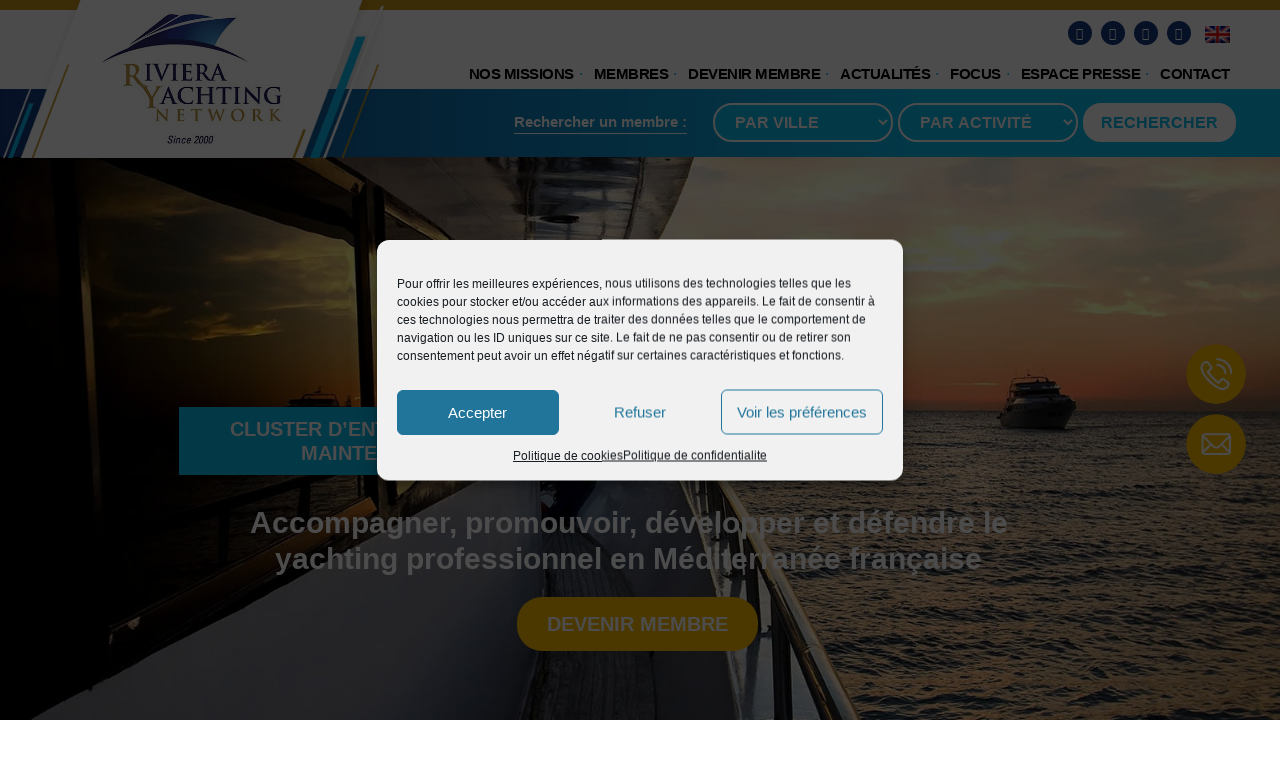

--- FILE ---
content_type: text/html; charset=UTF-8
request_url: https://riviera-yachting-network.com/mentions-legales/
body_size: 24537
content:
<!doctype html>
<html lang="fr-FR" prefix="og: https://ogp.me/ns#">
<head>
	<meta charset="UTF-8">
	<meta name="viewport" content="width=device-width, initial-scale=1">
	<link rel="profile" href="https://gmpg.org/xfn/11">
	<link rel="alternate" hreflang="en" href="https://riviera-yachting-network.fr/en/legal-notice/" />
<link rel="alternate" hreflang="fr" href="https://riviera-yachting-network.fr/mentions-legales/" />
<link rel="alternate" hreflang="x-default" href="https://riviera-yachting-network.fr/mentions-legales/" />

<!-- Optimisation des moteurs de recherche par Rank Math - https://rankmath.com/ -->
<title>Mentions légales - Riviera Yachting Network</title>
<meta name="description" content="Identité de l’éditeur :"/>
<meta name="robots" content="follow, index, max-snippet:-1, max-video-preview:-1, max-image-preview:large"/>
<link rel="canonical" href="https://riviera-yachting-network.fr/mentions-legales/" />
<meta property="og:locale" content="fr_FR" />
<meta property="og:type" content="article" />
<meta property="og:title" content="Mentions légales - Riviera Yachting Network" />
<meta property="og:description" content="Identité de l’éditeur :" />
<meta property="og:url" content="https://riviera-yachting-network.fr/mentions-legales/" />
<meta property="og:site_name" content="Riviera Yachting Network" />
<meta property="og:updated_time" content="2021-04-01T13:49:36+00:00" />
<meta property="og:image" content="https://riviera-yachting-network.fr/wp-content/uploads/2021/02/Logo-Riviera-Stylise.png" />
<meta property="og:image:secure_url" content="https://riviera-yachting-network.fr/wp-content/uploads/2021/02/Logo-Riviera-Stylise.png" />
<meta property="og:image:width" content="1123" />
<meta property="og:image:height" content="410" />
<meta property="og:image:alt" content="Riviera Yachting Network" />
<meta property="og:image:type" content="image/png" />
<meta property="article:published_time" content="2021-02-25T15:15:47+00:00" />
<meta property="article:modified_time" content="2021-04-01T13:49:36+00:00" />
<meta name="twitter:card" content="summary_large_image" />
<meta name="twitter:title" content="Mentions légales - Riviera Yachting Network" />
<meta name="twitter:description" content="Identité de l’éditeur :" />
<meta name="twitter:image" content="https://riviera-yachting-network.fr/wp-content/uploads/2021/02/Logo-Riviera-Stylise.png" />
<meta name="twitter:label1" content="Temps de lecture" />
<meta name="twitter:data1" content="Moins d’une minute" />
<script type="application/ld+json" class="rank-math-schema">{"@context":"https://schema.org","@graph":[{"@type":"Organization","@id":"https://riviera-yachting-network.fr/#organization","name":"Riviera Yachting Network","url":"https://riviera-yachting-network.fr","logo":{"@type":"ImageObject","@id":"https://riviera-yachting-network.fr/#logo","url":"https://riviera-yachting-network.fr/wp-content/uploads/2021/02/Riviera-Yachting-Network-Petit.jpg","contentUrl":"https://riviera-yachting-network.fr/wp-content/uploads/2021/02/Riviera-Yachting-Network-Petit.jpg","caption":"Riviera Yachting Network","inLanguage":"fr-FR","width":"350","height":"268"}},{"@type":"WebSite","@id":"https://riviera-yachting-network.fr/#website","url":"https://riviera-yachting-network.fr","name":"Riviera Yachting Network","publisher":{"@id":"https://riviera-yachting-network.fr/#organization"},"inLanguage":"fr-FR"},{"@type":"ImageObject","@id":"https://riviera-yachting-network.fr/wp-content/uploads/2021/02/Logo-Riviera-Stylise.png","url":"https://riviera-yachting-network.fr/wp-content/uploads/2021/02/Logo-Riviera-Stylise.png","width":"1123","height":"410","caption":"Riviera Yachting Network","inLanguage":"fr-FR"},{"@type":"WebPage","@id":"https://riviera-yachting-network.fr/mentions-legales/#webpage","url":"https://riviera-yachting-network.fr/mentions-legales/","name":"Mentions l\u00e9gales - Riviera Yachting Network","datePublished":"2021-02-25T15:15:47+00:00","dateModified":"2021-04-01T13:49:36+00:00","isPartOf":{"@id":"https://riviera-yachting-network.fr/#website"},"primaryImageOfPage":{"@id":"https://riviera-yachting-network.fr/wp-content/uploads/2021/02/Logo-Riviera-Stylise.png"},"inLanguage":"fr-FR"},{"@type":"Person","@id":"https://riviera-yachting-network.fr/author/Thomas/","name":"Thomas","url":"https://riviera-yachting-network.fr/author/Thomas/","image":{"@type":"ImageObject","@id":"https://secure.gravatar.com/avatar/68f712c301980dcdc97a5e5bcaa53afb4f46083776d47387d6ba5c0d51f7a94f?s=96&amp;d=mm&amp;r=g","url":"https://secure.gravatar.com/avatar/68f712c301980dcdc97a5e5bcaa53afb4f46083776d47387d6ba5c0d51f7a94f?s=96&amp;d=mm&amp;r=g","caption":"Thomas","inLanguage":"fr-FR"},"sameAs":["https://riviera.gath0448.odns.fr/riviera"],"worksFor":{"@id":"https://riviera-yachting-network.fr/#organization"}},{"@type":"Article","headline":"Mentions l\u00e9gales - Riviera Yachting Network","datePublished":"2021-02-25T15:15:47+00:00","dateModified":"2021-04-01T13:49:36+00:00","author":{"@id":"https://riviera-yachting-network.fr/author/Thomas/","name":"Thomas"},"publisher":{"@id":"https://riviera-yachting-network.fr/#organization"},"description":"Identit\u00e9 de l\u2019\u00e9diteur :","name":"Mentions l\u00e9gales - Riviera Yachting Network","@id":"https://riviera-yachting-network.fr/mentions-legales/#richSnippet","isPartOf":{"@id":"https://riviera-yachting-network.fr/mentions-legales/#webpage"},"image":{"@id":"https://riviera-yachting-network.fr/wp-content/uploads/2021/02/Logo-Riviera-Stylise.png"},"inLanguage":"fr-FR","mainEntityOfPage":{"@id":"https://riviera-yachting-network.fr/mentions-legales/#webpage"}}]}</script>
<!-- /Extension Rank Math WordPress SEO -->

<link rel='dns-prefetch' href='//riviera-yachting-network.fr' />
<link rel="alternate" type="application/rss+xml" title="Riviera Yachting Network &raquo; Flux" href="https://riviera-yachting-network.fr/feed/" />
<link rel="alternate" type="application/rss+xml" title="Riviera Yachting Network &raquo; Flux des commentaires" href="https://riviera-yachting-network.fr/comments/feed/" />
<link rel="alternate" title="oEmbed (JSON)" type="application/json+oembed" href="https://riviera-yachting-network.fr/wp-json/oembed/1.0/embed?url=https%3A%2F%2Friviera-yachting-network.fr%2Fmentions-legales%2F" />
<link rel="alternate" title="oEmbed (XML)" type="text/xml+oembed" href="https://riviera-yachting-network.fr/wp-json/oembed/1.0/embed?url=https%3A%2F%2Friviera-yachting-network.fr%2Fmentions-legales%2F&#038;format=xml" />
<style id='wp-img-auto-sizes-contain-inline-css'>
img:is([sizes=auto i],[sizes^="auto," i]){contain-intrinsic-size:3000px 1500px}
/*# sourceURL=wp-img-auto-sizes-contain-inline-css */
</style>
<style id='wp-emoji-styles-inline-css'>

	img.wp-smiley, img.emoji {
		display: inline !important;
		border: none !important;
		box-shadow: none !important;
		height: 1em !important;
		width: 1em !important;
		margin: 0 0.07em !important;
		vertical-align: -0.1em !important;
		background: none !important;
		padding: 0 !important;
	}
/*# sourceURL=wp-emoji-styles-inline-css */
</style>
<link rel='stylesheet' id='wp-block-library-css' href='https://riviera-yachting-network.fr/wp-includes/css/dist/block-library/style.min.css?ver=6.9' media='all' />
<link rel='stylesheet' id='jet-engine-frontend-css' href='https://riviera-yachting-network.fr/wp-content/plugins/jet-engine/assets/css/frontend.css?ver=3.7.6' media='all' />
<style id='global-styles-inline-css'>
:root{--wp--preset--aspect-ratio--square: 1;--wp--preset--aspect-ratio--4-3: 4/3;--wp--preset--aspect-ratio--3-4: 3/4;--wp--preset--aspect-ratio--3-2: 3/2;--wp--preset--aspect-ratio--2-3: 2/3;--wp--preset--aspect-ratio--16-9: 16/9;--wp--preset--aspect-ratio--9-16: 9/16;--wp--preset--color--black: #000000;--wp--preset--color--cyan-bluish-gray: #abb8c3;--wp--preset--color--white: #ffffff;--wp--preset--color--pale-pink: #f78da7;--wp--preset--color--vivid-red: #cf2e2e;--wp--preset--color--luminous-vivid-orange: #ff6900;--wp--preset--color--luminous-vivid-amber: #fcb900;--wp--preset--color--light-green-cyan: #7bdcb5;--wp--preset--color--vivid-green-cyan: #00d084;--wp--preset--color--pale-cyan-blue: #8ed1fc;--wp--preset--color--vivid-cyan-blue: #0693e3;--wp--preset--color--vivid-purple: #9b51e0;--wp--preset--gradient--vivid-cyan-blue-to-vivid-purple: linear-gradient(135deg,rgb(6,147,227) 0%,rgb(155,81,224) 100%);--wp--preset--gradient--light-green-cyan-to-vivid-green-cyan: linear-gradient(135deg,rgb(122,220,180) 0%,rgb(0,208,130) 100%);--wp--preset--gradient--luminous-vivid-amber-to-luminous-vivid-orange: linear-gradient(135deg,rgb(252,185,0) 0%,rgb(255,105,0) 100%);--wp--preset--gradient--luminous-vivid-orange-to-vivid-red: linear-gradient(135deg,rgb(255,105,0) 0%,rgb(207,46,46) 100%);--wp--preset--gradient--very-light-gray-to-cyan-bluish-gray: linear-gradient(135deg,rgb(238,238,238) 0%,rgb(169,184,195) 100%);--wp--preset--gradient--cool-to-warm-spectrum: linear-gradient(135deg,rgb(74,234,220) 0%,rgb(151,120,209) 20%,rgb(207,42,186) 40%,rgb(238,44,130) 60%,rgb(251,105,98) 80%,rgb(254,248,76) 100%);--wp--preset--gradient--blush-light-purple: linear-gradient(135deg,rgb(255,206,236) 0%,rgb(152,150,240) 100%);--wp--preset--gradient--blush-bordeaux: linear-gradient(135deg,rgb(254,205,165) 0%,rgb(254,45,45) 50%,rgb(107,0,62) 100%);--wp--preset--gradient--luminous-dusk: linear-gradient(135deg,rgb(255,203,112) 0%,rgb(199,81,192) 50%,rgb(65,88,208) 100%);--wp--preset--gradient--pale-ocean: linear-gradient(135deg,rgb(255,245,203) 0%,rgb(182,227,212) 50%,rgb(51,167,181) 100%);--wp--preset--gradient--electric-grass: linear-gradient(135deg,rgb(202,248,128) 0%,rgb(113,206,126) 100%);--wp--preset--gradient--midnight: linear-gradient(135deg,rgb(2,3,129) 0%,rgb(40,116,252) 100%);--wp--preset--font-size--small: 13px;--wp--preset--font-size--medium: 20px;--wp--preset--font-size--large: 36px;--wp--preset--font-size--x-large: 42px;--wp--preset--spacing--20: 0.44rem;--wp--preset--spacing--30: 0.67rem;--wp--preset--spacing--40: 1rem;--wp--preset--spacing--50: 1.5rem;--wp--preset--spacing--60: 2.25rem;--wp--preset--spacing--70: 3.38rem;--wp--preset--spacing--80: 5.06rem;--wp--preset--shadow--natural: 6px 6px 9px rgba(0, 0, 0, 0.2);--wp--preset--shadow--deep: 12px 12px 50px rgba(0, 0, 0, 0.4);--wp--preset--shadow--sharp: 6px 6px 0px rgba(0, 0, 0, 0.2);--wp--preset--shadow--outlined: 6px 6px 0px -3px rgb(255, 255, 255), 6px 6px rgb(0, 0, 0);--wp--preset--shadow--crisp: 6px 6px 0px rgb(0, 0, 0);}:root { --wp--style--global--content-size: 800px;--wp--style--global--wide-size: 1200px; }:where(body) { margin: 0; }.wp-site-blocks > .alignleft { float: left; margin-right: 2em; }.wp-site-blocks > .alignright { float: right; margin-left: 2em; }.wp-site-blocks > .aligncenter { justify-content: center; margin-left: auto; margin-right: auto; }:where(.wp-site-blocks) > * { margin-block-start: 24px; margin-block-end: 0; }:where(.wp-site-blocks) > :first-child { margin-block-start: 0; }:where(.wp-site-blocks) > :last-child { margin-block-end: 0; }:root { --wp--style--block-gap: 24px; }:root :where(.is-layout-flow) > :first-child{margin-block-start: 0;}:root :where(.is-layout-flow) > :last-child{margin-block-end: 0;}:root :where(.is-layout-flow) > *{margin-block-start: 24px;margin-block-end: 0;}:root :where(.is-layout-constrained) > :first-child{margin-block-start: 0;}:root :where(.is-layout-constrained) > :last-child{margin-block-end: 0;}:root :where(.is-layout-constrained) > *{margin-block-start: 24px;margin-block-end: 0;}:root :where(.is-layout-flex){gap: 24px;}:root :where(.is-layout-grid){gap: 24px;}.is-layout-flow > .alignleft{float: left;margin-inline-start: 0;margin-inline-end: 2em;}.is-layout-flow > .alignright{float: right;margin-inline-start: 2em;margin-inline-end: 0;}.is-layout-flow > .aligncenter{margin-left: auto !important;margin-right: auto !important;}.is-layout-constrained > .alignleft{float: left;margin-inline-start: 0;margin-inline-end: 2em;}.is-layout-constrained > .alignright{float: right;margin-inline-start: 2em;margin-inline-end: 0;}.is-layout-constrained > .aligncenter{margin-left: auto !important;margin-right: auto !important;}.is-layout-constrained > :where(:not(.alignleft):not(.alignright):not(.alignfull)){max-width: var(--wp--style--global--content-size);margin-left: auto !important;margin-right: auto !important;}.is-layout-constrained > .alignwide{max-width: var(--wp--style--global--wide-size);}body .is-layout-flex{display: flex;}.is-layout-flex{flex-wrap: wrap;align-items: center;}.is-layout-flex > :is(*, div){margin: 0;}body .is-layout-grid{display: grid;}.is-layout-grid > :is(*, div){margin: 0;}body{padding-top: 0px;padding-right: 0px;padding-bottom: 0px;padding-left: 0px;}a:where(:not(.wp-element-button)){text-decoration: underline;}:root :where(.wp-element-button, .wp-block-button__link){background-color: #32373c;border-width: 0;color: #fff;font-family: inherit;font-size: inherit;font-style: inherit;font-weight: inherit;letter-spacing: inherit;line-height: inherit;padding-top: calc(0.667em + 2px);padding-right: calc(1.333em + 2px);padding-bottom: calc(0.667em + 2px);padding-left: calc(1.333em + 2px);text-decoration: none;text-transform: inherit;}.has-black-color{color: var(--wp--preset--color--black) !important;}.has-cyan-bluish-gray-color{color: var(--wp--preset--color--cyan-bluish-gray) !important;}.has-white-color{color: var(--wp--preset--color--white) !important;}.has-pale-pink-color{color: var(--wp--preset--color--pale-pink) !important;}.has-vivid-red-color{color: var(--wp--preset--color--vivid-red) !important;}.has-luminous-vivid-orange-color{color: var(--wp--preset--color--luminous-vivid-orange) !important;}.has-luminous-vivid-amber-color{color: var(--wp--preset--color--luminous-vivid-amber) !important;}.has-light-green-cyan-color{color: var(--wp--preset--color--light-green-cyan) !important;}.has-vivid-green-cyan-color{color: var(--wp--preset--color--vivid-green-cyan) !important;}.has-pale-cyan-blue-color{color: var(--wp--preset--color--pale-cyan-blue) !important;}.has-vivid-cyan-blue-color{color: var(--wp--preset--color--vivid-cyan-blue) !important;}.has-vivid-purple-color{color: var(--wp--preset--color--vivid-purple) !important;}.has-black-background-color{background-color: var(--wp--preset--color--black) !important;}.has-cyan-bluish-gray-background-color{background-color: var(--wp--preset--color--cyan-bluish-gray) !important;}.has-white-background-color{background-color: var(--wp--preset--color--white) !important;}.has-pale-pink-background-color{background-color: var(--wp--preset--color--pale-pink) !important;}.has-vivid-red-background-color{background-color: var(--wp--preset--color--vivid-red) !important;}.has-luminous-vivid-orange-background-color{background-color: var(--wp--preset--color--luminous-vivid-orange) !important;}.has-luminous-vivid-amber-background-color{background-color: var(--wp--preset--color--luminous-vivid-amber) !important;}.has-light-green-cyan-background-color{background-color: var(--wp--preset--color--light-green-cyan) !important;}.has-vivid-green-cyan-background-color{background-color: var(--wp--preset--color--vivid-green-cyan) !important;}.has-pale-cyan-blue-background-color{background-color: var(--wp--preset--color--pale-cyan-blue) !important;}.has-vivid-cyan-blue-background-color{background-color: var(--wp--preset--color--vivid-cyan-blue) !important;}.has-vivid-purple-background-color{background-color: var(--wp--preset--color--vivid-purple) !important;}.has-black-border-color{border-color: var(--wp--preset--color--black) !important;}.has-cyan-bluish-gray-border-color{border-color: var(--wp--preset--color--cyan-bluish-gray) !important;}.has-white-border-color{border-color: var(--wp--preset--color--white) !important;}.has-pale-pink-border-color{border-color: var(--wp--preset--color--pale-pink) !important;}.has-vivid-red-border-color{border-color: var(--wp--preset--color--vivid-red) !important;}.has-luminous-vivid-orange-border-color{border-color: var(--wp--preset--color--luminous-vivid-orange) !important;}.has-luminous-vivid-amber-border-color{border-color: var(--wp--preset--color--luminous-vivid-amber) !important;}.has-light-green-cyan-border-color{border-color: var(--wp--preset--color--light-green-cyan) !important;}.has-vivid-green-cyan-border-color{border-color: var(--wp--preset--color--vivid-green-cyan) !important;}.has-pale-cyan-blue-border-color{border-color: var(--wp--preset--color--pale-cyan-blue) !important;}.has-vivid-cyan-blue-border-color{border-color: var(--wp--preset--color--vivid-cyan-blue) !important;}.has-vivid-purple-border-color{border-color: var(--wp--preset--color--vivid-purple) !important;}.has-vivid-cyan-blue-to-vivid-purple-gradient-background{background: var(--wp--preset--gradient--vivid-cyan-blue-to-vivid-purple) !important;}.has-light-green-cyan-to-vivid-green-cyan-gradient-background{background: var(--wp--preset--gradient--light-green-cyan-to-vivid-green-cyan) !important;}.has-luminous-vivid-amber-to-luminous-vivid-orange-gradient-background{background: var(--wp--preset--gradient--luminous-vivid-amber-to-luminous-vivid-orange) !important;}.has-luminous-vivid-orange-to-vivid-red-gradient-background{background: var(--wp--preset--gradient--luminous-vivid-orange-to-vivid-red) !important;}.has-very-light-gray-to-cyan-bluish-gray-gradient-background{background: var(--wp--preset--gradient--very-light-gray-to-cyan-bluish-gray) !important;}.has-cool-to-warm-spectrum-gradient-background{background: var(--wp--preset--gradient--cool-to-warm-spectrum) !important;}.has-blush-light-purple-gradient-background{background: var(--wp--preset--gradient--blush-light-purple) !important;}.has-blush-bordeaux-gradient-background{background: var(--wp--preset--gradient--blush-bordeaux) !important;}.has-luminous-dusk-gradient-background{background: var(--wp--preset--gradient--luminous-dusk) !important;}.has-pale-ocean-gradient-background{background: var(--wp--preset--gradient--pale-ocean) !important;}.has-electric-grass-gradient-background{background: var(--wp--preset--gradient--electric-grass) !important;}.has-midnight-gradient-background{background: var(--wp--preset--gradient--midnight) !important;}.has-small-font-size{font-size: var(--wp--preset--font-size--small) !important;}.has-medium-font-size{font-size: var(--wp--preset--font-size--medium) !important;}.has-large-font-size{font-size: var(--wp--preset--font-size--large) !important;}.has-x-large-font-size{font-size: var(--wp--preset--font-size--x-large) !important;}
:root :where(.wp-block-pullquote){font-size: 1.5em;line-height: 1.6;}
/*# sourceURL=global-styles-inline-css */
</style>
<link rel='stylesheet' id='cff-css' href='https://riviera-yachting-network.fr/wp-content/plugins/custom-facebook-feed-pro/assets/css/cff-style.min.css?ver=4.7.3' media='all' />
<link rel='stylesheet' id='wpml-legacy-horizontal-list-0-css' href='https://riviera-yachting-network.fr/wp-content/plugins/sitepress-multilingual-cms/templates/language-switchers/legacy-list-horizontal/style.min.css?ver=1' media='all' />
<link rel='stylesheet' id='wpml-menu-item-0-css' href='https://riviera-yachting-network.fr/wp-content/plugins/sitepress-multilingual-cms/templates/language-switchers/menu-item/style.min.css?ver=1' media='all' />
<link rel='stylesheet' id='cmplz-general-css' href='https://riviera-yachting-network.fr/wp-content/plugins/complianz-gdpr/assets/css/cookieblocker.min.css?ver=1766009926' media='all' />
<link rel='stylesheet' id='hello-elementor-css' href='https://riviera-yachting-network.fr/wp-content/themes/hello-elementor/assets/css/reset.css?ver=3.4.6' media='all' />
<link rel='stylesheet' id='hello-elementor-theme-style-css' href='https://riviera-yachting-network.fr/wp-content/themes/hello-elementor/assets/css/theme.css?ver=3.4.6' media='all' />
<link rel='stylesheet' id='hello-elementor-header-footer-css' href='https://riviera-yachting-network.fr/wp-content/themes/hello-elementor/assets/css/header-footer.css?ver=3.4.6' media='all' />
<link rel='stylesheet' id='elementor-frontend-css' href='https://riviera-yachting-network.fr/wp-content/plugins/elementor/assets/css/frontend.min.css?ver=3.34.2' media='all' />
<link rel='stylesheet' id='widget-divider-css' href='https://riviera-yachting-network.fr/wp-content/plugins/elementor/assets/css/widget-divider.min.css?ver=3.34.2' media='all' />
<link rel='stylesheet' id='widget-image-css' href='https://riviera-yachting-network.fr/wp-content/plugins/elementor/assets/css/widget-image.min.css?ver=3.34.2' media='all' />
<link rel='stylesheet' id='widget-social-icons-css' href='https://riviera-yachting-network.fr/wp-content/plugins/elementor/assets/css/widget-social-icons.min.css?ver=3.34.2' media='all' />
<link rel='stylesheet' id='e-apple-webkit-css' href='https://riviera-yachting-network.fr/wp-content/plugins/elementor/assets/css/conditionals/apple-webkit.min.css?ver=3.34.2' media='all' />
<link rel='stylesheet' id='widget-nav-menu-css' href='https://riviera-yachting-network.fr/wp-content/plugins/elementor-pro/assets/css/widget-nav-menu.min.css?ver=3.34.1' media='all' />
<link rel='stylesheet' id='widget-icon-list-css' href='https://riviera-yachting-network.fr/wp-content/plugins/elementor/assets/css/widget-icon-list.min.css?ver=3.34.2' media='all' />
<link rel='stylesheet' id='widget-heading-css' href='https://riviera-yachting-network.fr/wp-content/plugins/elementor/assets/css/widget-heading.min.css?ver=3.34.2' media='all' />
<link rel='stylesheet' id='widget-form-css' href='https://riviera-yachting-network.fr/wp-content/plugins/elementor-pro/assets/css/widget-form.min.css?ver=3.34.1' media='all' />
<link rel='stylesheet' id='elementor-icons-css' href='https://riviera-yachting-network.fr/wp-content/plugins/elementor/assets/lib/eicons/css/elementor-icons.min.css?ver=5.46.0' media='all' />
<link rel='stylesheet' id='elementor-post-8-css' href='https://riviera-yachting-network.fr/wp-content/uploads/elementor/css/post-8.css?ver=1769034157' media='all' />
<link rel='stylesheet' id='cffstyles-css' href='https://riviera-yachting-network.fr/wp-content/plugins/custom-facebook-feed-pro/assets/css/cff-style.min.css?ver=4.7.3' media='all' />
<link rel='stylesheet' id='dashicons-css' href='https://riviera-yachting-network.fr/wp-includes/css/dashicons.min.css?ver=6.9' media='all' />
<link rel='stylesheet' id='elementor-post-879-css' href='https://riviera-yachting-network.fr/wp-content/uploads/elementor/css/post-879.css?ver=1769034157' media='all' />
<link rel='stylesheet' id='elementor-post-216-css' href='https://riviera-yachting-network.fr/wp-content/uploads/elementor/css/post-216.css?ver=1769034157' media='all' />
<link rel='stylesheet' id='elementor-post-478-css' href='https://riviera-yachting-network.fr/wp-content/uploads/elementor/css/post-478.css?ver=1769034157' media='all' />
<link rel='stylesheet' id='hello-elementor-child-style-css' href='https://riviera-yachting-network.fr/wp-content/themes/hello-theme-child-master/style.css?ver=1.0.0' media='all' />
<link rel='stylesheet' id='elementor-gf-local-montserrat-css' href='https://riviera-yachting-network.fr/wp-content/uploads/elementor/google-fonts/css/montserrat.css?ver=1742906563' media='all' />
<link rel='stylesheet' id='elementor-icons-shared-0-css' href='https://riviera-yachting-network.fr/wp-content/plugins/elementor/assets/lib/font-awesome/css/fontawesome.min.css?ver=5.15.3' media='all' />
<link rel='stylesheet' id='elementor-icons-fa-brands-css' href='https://riviera-yachting-network.fr/wp-content/plugins/elementor/assets/lib/font-awesome/css/brands.min.css?ver=5.15.3' media='all' />
<link rel='stylesheet' id='elementor-icons-fa-solid-css' href='https://riviera-yachting-network.fr/wp-content/plugins/elementor/assets/lib/font-awesome/css/solid.min.css?ver=5.15.3' media='all' />
<script src="https://riviera-yachting-network.fr/wp-includes/js/jquery/jquery.min.js?ver=3.7.1" id="jquery-core-js"></script>
<script src="https://riviera-yachting-network.fr/wp-includes/js/jquery/jquery-migrate.min.js?ver=3.4.1" id="jquery-migrate-js"></script>
<link rel="https://api.w.org/" href="https://riviera-yachting-network.fr/wp-json/" /><link rel="alternate" title="JSON" type="application/json" href="https://riviera-yachting-network.fr/wp-json/wp/v2/pages/43" /><link rel="EditURI" type="application/rsd+xml" title="RSD" href="https://riviera-yachting-network.fr/xmlrpc.php?rsd" />
<meta name="generator" content="WordPress 6.9" />
<link rel='shortlink' href='https://riviera-yachting-network.fr/?p=43' />
<meta name="generator" content="WPML ver:4.8.6 stt:1,4;" />
<!-- Custom Facebook Feed JS vars -->
<script type="text/javascript">
var cffsiteurl = "https://riviera-yachting-network.fr/wp-content/plugins";
var cffajaxurl = "https://riviera-yachting-network.fr/wp-admin/admin-ajax.php";


var cfflinkhashtags = "true";
</script>
			<style>.cmplz-hidden {
					display: none !important;
				}</style><meta name="generator" content="Elementor 3.34.2; features: additional_custom_breakpoints; settings: css_print_method-external, google_font-enabled, font_display-auto">
			<style>
				.e-con.e-parent:nth-of-type(n+4):not(.e-lazyloaded):not(.e-no-lazyload),
				.e-con.e-parent:nth-of-type(n+4):not(.e-lazyloaded):not(.e-no-lazyload) * {
					background-image: none !important;
				}
				@media screen and (max-height: 1024px) {
					.e-con.e-parent:nth-of-type(n+3):not(.e-lazyloaded):not(.e-no-lazyload),
					.e-con.e-parent:nth-of-type(n+3):not(.e-lazyloaded):not(.e-no-lazyload) * {
						background-image: none !important;
					}
				}
				@media screen and (max-height: 640px) {
					.e-con.e-parent:nth-of-type(n+2):not(.e-lazyloaded):not(.e-no-lazyload),
					.e-con.e-parent:nth-of-type(n+2):not(.e-lazyloaded):not(.e-no-lazyload) * {
						background-image: none !important;
					}
				}
			</style>
			<link rel="icon" href="https://riviera-yachting-network.fr/wp-content/uploads/2021/02/cropped-RYN-Picto-32x32.png" sizes="32x32" />
<link rel="icon" href="https://riviera-yachting-network.fr/wp-content/uploads/2021/02/cropped-RYN-Picto-192x192.png" sizes="192x192" />
<link rel="apple-touch-icon" href="https://riviera-yachting-network.fr/wp-content/uploads/2021/02/cropped-RYN-Picto-180x180.png" />
<meta name="msapplication-TileImage" content="https://riviera-yachting-network.fr/wp-content/uploads/2021/02/cropped-RYN-Picto-270x270.png" />
		<style id="wp-custom-css">
			.elementor-16 .elementor-element.elementor-element-53719cc .jet-listing-grid__slider .jet-slick-dots li {
    width: 40px;
    height: 40px;
}

img.image-formulaire {
    max-width:240px;
    margin-bottom:-20px;
    margin-top:40px;
}

p.titre-formulaire {
    font-size:32px; 
    text-align:center; 
    color:#14387F;
    font-weight:800;
    text-transform:uppercase;
    line-height:1;
    padding: 0px 200px;
}

.titre-paragraphe-formulaire {
	margin: 5px 0px -8px 0px;
	font-weight: 800;
}

#hiddenBlock {
}

.e-form__buttons.elementor-column.elementor-col-100 {
    margin-top: 25px;
}

@media screen and (max-width: 900px) {
p.titre-formulaire {
    font-size:26px; 
    text-align:center; 
    color:#14387F;
    font-weight:800;
    text-transform:uppercase;
    line-height:1;
    padding: 0px 00px;
}
}

img.wpml-ls-flag {
    margin-top: 3px;
}		</style>
		</head>
<body data-cmplz=1 class="wp-singular page-template-default page page-id-43 wp-custom-logo wp-embed-responsive wp-theme-hello-elementor wp-child-theme-hello-theme-child-master hello-elementor-default elementor-default elementor-kit-8 elementor-page-478">


<a class="skip-link screen-reader-text" href="#content">Aller au contenu</a>

		<header data-elementor-type="header" data-elementor-id="879" class="elementor elementor-879 elementor-location-header" data-elementor-post-type="elementor_library">
					<section class="elementor-section elementor-top-section elementor-element elementor-element-10c52843 elementor-section-full_width elementor-section-height-default elementor-section-height-default" data-id="10c52843" data-element_type="section">
						<div class="elementor-container elementor-column-gap-default">
					<div class="elementor-column elementor-col-100 elementor-top-column elementor-element elementor-element-2a0899be" data-id="2a0899be" data-element_type="column">
			<div class="elementor-widget-wrap elementor-element-populated">
						<div class="elementor-element elementor-element-2ce14fff elementor-widget-divider--view-line elementor-widget elementor-widget-divider" data-id="2ce14fff" data-element_type="widget" data-widget_type="divider.default">
				<div class="elementor-widget-container">
							<div class="elementor-divider">
			<span class="elementor-divider-separator">
						</span>
		</div>
						</div>
				</div>
					</div>
		</div>
					</div>
		</section>
				<section class="elementor-section elementor-top-section elementor-element elementor-element-3d270ab elementor-section-content-middle elementor-section-boxed elementor-section-height-default elementor-section-height-default" data-id="3d270ab" data-element_type="section">
						<div class="elementor-container elementor-column-gap-default">
					<div data-dce-background-color="#02010100" data-dce-background-image-url="https://riviera-yachting-network.fr/wp-content/uploads/2021/02/Fond-RYN-5-ombre.png" class="elementor-column elementor-col-50 elementor-top-column elementor-element elementor-element-3065bbc" data-id="3065bbc" data-element_type="column" data-settings="{&quot;background_background&quot;:&quot;classic&quot;}">
			<div class="elementor-widget-wrap elementor-element-populated">
						<div class="elementor-element elementor-element-8e3eb80 elementor-widget elementor-widget-theme-site-logo elementor-widget-image" data-id="8e3eb80" data-element_type="widget" data-widget_type="theme-site-logo.default">
				<div class="elementor-widget-container">
											<a href="https://riviera-yachting-network.fr">
			<img fetchpriority="high" width="350" height="268" src="https://riviera-yachting-network.fr/wp-content/uploads/2021/02/Riviera-Yachting-Network-Petit.jpg" class="attachment-full size-full wp-image-80" alt="Riviera Yachting Network" srcset="https://riviera-yachting-network.fr/wp-content/uploads/2021/02/Riviera-Yachting-Network-Petit.jpg 350w, https://riviera-yachting-network.fr/wp-content/uploads/2021/02/Riviera-Yachting-Network-Petit-300x230.jpg 300w" sizes="(max-width: 350px) 100vw, 350px" />				</a>
											</div>
				</div>
					</div>
		</div>
				<div class="elementor-column elementor-col-50 elementor-top-column elementor-element elementor-element-80b3b7c" data-id="80b3b7c" data-element_type="column">
			<div class="elementor-widget-wrap elementor-element-populated">
						<section class="elementor-section elementor-inner-section elementor-element elementor-element-8d85cab elementor-section-boxed elementor-section-height-default elementor-section-height-default" data-id="8d85cab" data-element_type="section">
						<div class="elementor-container elementor-column-gap-default">
					<div class="elementor-column elementor-col-100 elementor-inner-column elementor-element elementor-element-a71e9b5" data-id="a71e9b5" data-element_type="column">
			<div class="elementor-widget-wrap elementor-element-populated">
						<div class="elementor-element elementor-element-a646c11 elementor-shape-circle elementor-widget__width-auto elementor-grid-0 e-grid-align-center elementor-widget elementor-widget-social-icons" data-id="a646c11" data-element_type="widget" data-widget_type="social-icons.default">
				<div class="elementor-widget-container">
							<div class="elementor-social-icons-wrapper elementor-grid" role="list">
							<span class="elementor-grid-item" role="listitem">
					<a class="elementor-icon elementor-social-icon elementor-social-icon-facebook elementor-repeater-item-f408931" href="https://www.facebook.com/RivieraYachtingNetwork" target="_blank">
						<span class="elementor-screen-only">Facebook</span>
						<i aria-hidden="true" class="fab fa-facebook"></i>					</a>
				</span>
							<span class="elementor-grid-item" role="listitem">
					<a class="elementor-icon elementor-social-icon elementor-social-icon-linkedin elementor-repeater-item-37afe80" href="https://www.linkedin.com/company/riviera-yachting-network" target="_blank">
						<span class="elementor-screen-only">Linkedin</span>
						<i aria-hidden="true" class="fab fa-linkedin"></i>					</a>
				</span>
							<span class="elementor-grid-item" role="listitem">
					<a class="elementor-icon elementor-social-icon elementor-social-icon-google elementor-repeater-item-32d792a" href="https://www.google.com/maps/place/Riviera+Yachting+Network/@43.1024044,5.8906979,15z/data=!4m2!3m1!1s0x0:0x694a928c66c0e8a?sa=X&#038;ved=2ahUKEwirgKelh5nvAhUE0uAKHTjXCjEQ_BIwDXoECBkQBQ%20" target="_blank">
						<span class="elementor-screen-only">Google</span>
						<i aria-hidden="true" class="fab fa-google"></i>					</a>
				</span>
							<span class="elementor-grid-item" role="listitem">
					<a class="elementor-icon elementor-social-icon elementor-social-icon-twitter elementor-repeater-item-406e72c" href="https://twitter.com/RivieraYN" target="_blank">
						<span class="elementor-screen-only">Twitter</span>
						<i aria-hidden="true" class="fab fa-twitter"></i>					</a>
				</span>
					</div>
						</div>
				</div>
				<div class="elementor-element elementor-element-706ef02 elementor-nav-menu__align-end elementor-nav-menu--dropdown-none elementor-widget__width-auto elementor-widget elementor-widget-nav-menu" data-id="706ef02" data-element_type="widget" data-settings="{&quot;layout&quot;:&quot;horizontal&quot;,&quot;submenu_icon&quot;:{&quot;value&quot;:&quot;&lt;i class=\&quot;fas fa-caret-down\&quot; aria-hidden=\&quot;true\&quot;&gt;&lt;\/i&gt;&quot;,&quot;library&quot;:&quot;fa-solid&quot;}}" data-widget_type="nav-menu.default">
				<div class="elementor-widget-container">
								<nav aria-label="Menu" class="elementor-nav-menu--main elementor-nav-menu__container elementor-nav-menu--layout-horizontal e--pointer-none">
				<ul id="menu-1-706ef02" class="elementor-nav-menu"><li class="menu-item wpml-ls-slot-63 wpml-ls-item wpml-ls-item-en wpml-ls-menu-item wpml-ls-first-item wpml-ls-last-item menu-item-type-wpml_ls_menu_item menu-item-object-wpml_ls_menu_item menu-item-wpml-ls-63-en"><a href="https://riviera-yachting-network.fr/en/legal-notice/" title="Passer à Anglais" aria-label="Passer à Anglais" role="menuitem" class="elementor-item"><img
            class="wpml-ls-flag"
            src="https://riviera-yachting-network.fr/wp-content/plugins/sitepress-multilingual-cms/res/flags/en.png"
            alt="Anglais"
            width=25
            
    /></a></li>
</ul>			</nav>
						<nav class="elementor-nav-menu--dropdown elementor-nav-menu__container" aria-hidden="true">
				<ul id="menu-2-706ef02" class="elementor-nav-menu"><li class="menu-item wpml-ls-slot-63 wpml-ls-item wpml-ls-item-en wpml-ls-menu-item wpml-ls-first-item wpml-ls-last-item menu-item-type-wpml_ls_menu_item menu-item-object-wpml_ls_menu_item menu-item-wpml-ls-63-en"><a href="https://riviera-yachting-network.fr/en/legal-notice/" title="Passer à Anglais" aria-label="Passer à Anglais" role="menuitem" class="elementor-item" tabindex="-1"><img
            class="wpml-ls-flag"
            src="https://riviera-yachting-network.fr/wp-content/plugins/sitepress-multilingual-cms/res/flags/en.png"
            alt="Anglais"
            width=25
            
    /></a></li>
</ul>			</nav>
						</div>
				</div>
					</div>
		</div>
					</div>
		</section>
				<section class="elementor-section elementor-inner-section elementor-element elementor-element-fc9b95f elementor-section-boxed elementor-section-height-default elementor-section-height-default" data-id="fc9b95f" data-element_type="section">
						<div class="elementor-container elementor-column-gap-default">
					<div class="elementor-column elementor-col-100 elementor-inner-column elementor-element elementor-element-f8ddad4" data-id="f8ddad4" data-element_type="column">
			<div class="elementor-widget-wrap elementor-element-populated">
						<div class="elementor-element elementor-element-36eafc6 elementor-nav-menu__align-end elementor-widget__width-auto elementor-nav-menu--stretch elementor-nav-menu--dropdown-tablet elementor-nav-menu__text-align-aside elementor-nav-menu--toggle elementor-nav-menu--burger elementor-widget elementor-widget-nav-menu" data-id="36eafc6" data-element_type="widget" data-settings="{&quot;full_width&quot;:&quot;stretch&quot;,&quot;layout&quot;:&quot;horizontal&quot;,&quot;submenu_icon&quot;:{&quot;value&quot;:&quot;&lt;i class=\&quot;fas fa-caret-down\&quot; aria-hidden=\&quot;true\&quot;&gt;&lt;\/i&gt;&quot;,&quot;library&quot;:&quot;fa-solid&quot;},&quot;toggle&quot;:&quot;burger&quot;}" data-widget_type="nav-menu.default">
				<div class="elementor-widget-container">
								<nav aria-label="Menu" class="elementor-nav-menu--main elementor-nav-menu__container elementor-nav-menu--layout-horizontal e--pointer-none">
				<ul id="menu-1-36eafc6" class="elementor-nav-menu"><li class="menu-item menu-item-type-post_type menu-item-object-page menu-item-37"><a href="https://riviera-yachting-network.fr/nos-missions/" class="elementor-item">Nos missions</a></li>
<li class="menu-item menu-item-type-custom menu-item-object-custom menu-item-902"><a href="/annuaire-membres" class="elementor-item">Membres</a></li>
<li class="menu-item menu-item-type-post_type menu-item-object-page menu-item-36"><a href="https://riviera-yachting-network.fr/devenir-membre/" class="elementor-item">Devenir membre</a></li>
<li class="menu-item menu-item-type-custom menu-item-object-custom menu-item-40"><a href="/actualites" class="elementor-item">Actualités</a></li>
<li class="menu-item menu-item-type-post_type menu-item-object-page menu-item-35"><a href="https://riviera-yachting-network.fr/focus-2/" class="elementor-item">Focus</a></li>
<li class="menu-item menu-item-type-post_type menu-item-object-page menu-item-34"><a href="https://riviera-yachting-network.fr/espace-presse/" class="elementor-item">Espace Presse</a></li>
<li class="menu-item menu-item-type-post_type menu-item-object-page menu-item-33"><a href="https://riviera-yachting-network.fr/contact/" class="elementor-item">Contact</a></li>
</ul>			</nav>
					<div class="elementor-menu-toggle" role="button" tabindex="0" aria-label="Permuter le menu" aria-expanded="false">
			<i aria-hidden="true" role="presentation" class="elementor-menu-toggle__icon--open eicon-menu-bar"></i><i aria-hidden="true" role="presentation" class="elementor-menu-toggle__icon--close eicon-close"></i>		</div>
					<nav class="elementor-nav-menu--dropdown elementor-nav-menu__container" aria-hidden="true">
				<ul id="menu-2-36eafc6" class="elementor-nav-menu"><li class="menu-item menu-item-type-post_type menu-item-object-page menu-item-37"><a href="https://riviera-yachting-network.fr/nos-missions/" class="elementor-item" tabindex="-1">Nos missions</a></li>
<li class="menu-item menu-item-type-custom menu-item-object-custom menu-item-902"><a href="/annuaire-membres" class="elementor-item" tabindex="-1">Membres</a></li>
<li class="menu-item menu-item-type-post_type menu-item-object-page menu-item-36"><a href="https://riviera-yachting-network.fr/devenir-membre/" class="elementor-item" tabindex="-1">Devenir membre</a></li>
<li class="menu-item menu-item-type-custom menu-item-object-custom menu-item-40"><a href="/actualites" class="elementor-item" tabindex="-1">Actualités</a></li>
<li class="menu-item menu-item-type-post_type menu-item-object-page menu-item-35"><a href="https://riviera-yachting-network.fr/focus-2/" class="elementor-item" tabindex="-1">Focus</a></li>
<li class="menu-item menu-item-type-post_type menu-item-object-page menu-item-34"><a href="https://riviera-yachting-network.fr/espace-presse/" class="elementor-item" tabindex="-1">Espace Presse</a></li>
<li class="menu-item menu-item-type-post_type menu-item-object-page menu-item-33"><a href="https://riviera-yachting-network.fr/contact/" class="elementor-item" tabindex="-1">Contact</a></li>
</ul>			</nav>
						</div>
				</div>
					</div>
		</div>
					</div>
		</section>
					</div>
		</div>
					</div>
		</section>
				<section class="elementor-section elementor-top-section elementor-element elementor-element-779cc15 elementor-section-height-min-height elementor-section-boxed elementor-section-height-default elementor-section-items-middle" data-id="779cc15" data-element_type="section" data-settings="{&quot;background_background&quot;:&quot;gradient&quot;}">
						<div class="elementor-container elementor-column-gap-default">
					<div class="elementor-column elementor-col-33 elementor-top-column elementor-element elementor-element-fc949bf elementor-hidden-phone" data-id="fc949bf" data-element_type="column">
			<div class="elementor-widget-wrap">
							</div>
		</div>
				<div class="elementor-column elementor-col-33 elementor-top-column elementor-element elementor-element-5163ed9" data-id="5163ed9" data-element_type="column">
			<div class="elementor-widget-wrap elementor-element-populated">
						<div data-dce-background-color="#0BBBEF00" class="elementor-element elementor-element-42a0e7c elementor-align-right elementor-tablet-align-center elementor-widget elementor-widget-button" data-id="42a0e7c" data-element_type="widget" data-widget_type="button.default">
				<div class="elementor-widget-container">
									<div class="elementor-button-wrapper">
					<a class="elementor-button elementor-size-sm" role="button">
						<span class="elementor-button-content-wrapper">
									<span class="elementor-button-text">Rechercher un membre​ :</span>
					</span>
					</a>
				</div>
								</div>
				</div>
					</div>
		</div>
				<div class="elementor-column elementor-col-33 elementor-top-column elementor-element elementor-element-78f3f34" data-id="78f3f34" data-element_type="column">
			<div class="elementor-widget-wrap elementor-element-populated">
				<link rel='stylesheet' id='jet-smart-filters-css' href='https://riviera-yachting-network.fr/wp-content/plugins/jet-smart-filters/assets/css/public.css?ver=3.6.10' media='all' />
<style id='jet-smart-filters-inline-css'>

				.jet-filter {
					--tabindex-color: #0085f2;
					--tabindex-shadow-color: rgba(0,133,242,0.4);
				}
			
/*# sourceURL=jet-smart-filters-inline-css */
</style>
		<div class="elementor-element elementor-element-7014d4b elementor-widget__width-auto jet-smart-filter-content-position-column jet-smart-filter-group-position-column elementor-widget elementor-widget-jet-smart-filters-select" data-id="7014d4b" data-element_type="widget" data-widget_type="jet-smart-filters-select.default">
				<div class="elementor-widget-container">
					<div class="jet-smart-filters-select jet-filter " data-indexer-rule="show" data-show-counter="" data-change-counter="always"><div class="jet-select" data-query-type="tax_query" data-query-var="ville" data-smart-filter="select" data-filter-id="401" data-apply-type="reload" data-content-provider="jet-engine-maps" data-additional-providers="[&quot;jet-engine\/default&quot;]" data-query-id="default" data-active-label="Ville" data-layout-options="{&quot;show_label&quot;:&quot;&quot;,&quot;display_options&quot;:{&quot;show_items_label&quot;:false,&quot;show_decorator&quot;:false,&quot;filter_image_size&quot;:&quot;full&quot;,&quot;show_counter&quot;:false}}" data-query-var-suffix="" data-apply-on="value">
				<select
			class="jet-select__control"
			name="ville"
						aria-label="1 - Par ville"
		>
		
					<option
				value=""
				data-label="Par ville"
				data-counter-prefix=""
				data-counter-suffix=""
											>Par ville</option>
						<option
				value="148"
				data-label="Aire-sur-la-Lys"
				data-counter-prefix=""
				data-counter-suffix=""
											>Aire-sur-la-Lys</option>
						<option
				value="243"
				data-label="Aix-en-Provence"
				data-counter-prefix=""
				data-counter-suffix=""
											>Aix-en-Provence</option>
						<option
				value="172"
				data-label="Antibes"
				data-counter-prefix=""
				data-counter-suffix=""
											>Antibes</option>
						<option
				value="159"
				data-label="Antibes-Juan-les-Pins"
				data-counter-prefix=""
				data-counter-suffix=""
											>Antibes-Juan-les-Pins</option>
						<option
				value="132"
				data-label="Arcachon"
				data-counter-prefix=""
				data-counter-suffix=""
											>Arcachon</option>
						<option
				value="370"
				data-label="AUZAT-LA-COMBELLE"
				data-counter-prefix=""
				data-counter-suffix=""
											>AUZAT-LA-COMBELLE</option>
						<option
				value="424"
				data-label="Beaulieu-sur-Mer"
				data-counter-prefix=""
				data-counter-suffix=""
											>Beaulieu-sur-Mer</option>
						<option
				value="412"
				data-label="Biot"
				data-counter-prefix=""
				data-counter-suffix=""
											>Biot</option>
						<option
				value="140"
				data-label="Bonifacio"
				data-counter-prefix=""
				data-counter-suffix=""
											>Bonifacio</option>
						<option
				value="279"
				data-label="Bormes Les Mimosas"
				data-counter-prefix=""
				data-counter-suffix=""
											>Bormes Les Mimosas</option>
						<option
				value="488"
				data-label="Bouc-Bel-Air"
				data-counter-prefix=""
				data-counter-suffix=""
											>Bouc-Bel-Air</option>
						<option
				value="46"
				data-label="Cannes"
				data-counter-prefix=""
				data-counter-suffix=""
											>Cannes</option>
						<option
				value="162"
				data-label="Cassis"
				data-counter-prefix=""
				data-counter-suffix=""
											>Cassis</option>
						<option
				value="453"
				data-label="Conflans-Sainte-Honorine"
				data-counter-prefix=""
				data-counter-suffix=""
											>Conflans-Sainte-Honorine</option>
						<option
				value="419"
				data-label="Ermont"
				data-counter-prefix=""
				data-counter-suffix=""
											>Ermont</option>
						<option
				value="151"
				data-label="Falicon"
				data-counter-prefix=""
				data-counter-suffix=""
											>Falicon</option>
						<option
				value="173"
				data-label="Fréjus"
				data-counter-prefix=""
				data-counter-suffix=""
											>Fréjus</option>
						<option
				value="142"
				data-label="Gémenos"
				data-counter-prefix=""
				data-counter-suffix=""
											>Gémenos</option>
						<option
				value="460"
				data-label="Gignac-La-Nerthe"
				data-counter-prefix=""
				data-counter-suffix=""
											>Gignac-La-Nerthe</option>
						<option
				value="256"
				data-label="Grasse"
				data-counter-prefix=""
				data-counter-suffix=""
											>Grasse</option>
						<option
				value="434"
				data-label="Grèce"
				data-counter-prefix=""
				data-counter-suffix=""
											>Grèce</option>
						<option
				value="436"
				data-label="Greece"
				data-counter-prefix=""
				data-counter-suffix=""
											>Greece</option>
						<option
				value="153"
				data-label="Grimaud"
				data-counter-prefix=""
				data-counter-suffix=""
											>Grimaud</option>
						<option
				value="136"
				data-label="Guebwiller"
				data-counter-prefix=""
				data-counter-suffix=""
											>Guebwiller</option>
						<option
				value="127"
				data-label="Hyères"
				data-counter-prefix=""
				data-counter-suffix=""
											>Hyères</option>
						<option
				value="305"
				data-label="Istres"
				data-counter-prefix=""
				data-counter-suffix=""
											>Istres</option>
						<option
				value="287"
				data-label="La Barben"
				data-counter-prefix=""
				data-counter-suffix=""
											>La Barben</option>
						<option
				value="56"
				data-label="La Ciotat"
				data-counter-prefix=""
				data-counter-suffix=""
											>La Ciotat</option>
						<option
				value="43"
				data-label="La Crau"
				data-counter-prefix=""
				data-counter-suffix=""
											>La Crau</option>
						<option
				value="182"
				data-label="La Farlède"
				data-counter-prefix=""
				data-counter-suffix=""
											>La Farlède</option>
						<option
				value="154"
				data-label="La Garde"
				data-counter-prefix=""
				data-counter-suffix=""
											>La Garde</option>
						<option
				value="38"
				data-label="La Seyne-Sur-Mer"
				data-counter-prefix=""
				data-counter-suffix=""
											>La Seyne-Sur-Mer</option>
						<option
				value="449"
				data-label="La Teste de Buch"
				data-counter-prefix=""
				data-counter-suffix=""
											>La Teste de Buch</option>
						<option
				value="417"
				data-label="La Valette-du-Var"
				data-counter-prefix=""
				data-counter-suffix=""
											>La Valette-du-Var</option>
						<option
				value="352"
				data-label="Lignage laser"
				data-counter-prefix=""
				data-counter-suffix=""
											>Lignage laser</option>
						<option
				value="180"
				data-label="Lunel"
				data-counter-prefix=""
				data-counter-suffix=""
											>Lunel</option>
						<option
				value="158"
				data-label="Mandelieu-la-Napoule"
				data-counter-prefix=""
				data-counter-suffix=""
											>Mandelieu-la-Napoule</option>
						<option
				value="426"
				data-label="Marc-en-Baroeul"
				data-counter-prefix=""
				data-counter-suffix=""
											>Marc-en-Baroeul</option>
						<option
				value="428"
				data-label="Marcq-en-Baroeul"
				data-counter-prefix=""
				data-counter-suffix=""
											>Marcq-en-Baroeul</option>
						<option
				value="59"
				data-label="Marseille"
				data-counter-prefix=""
				data-counter-suffix=""
											>Marseille</option>
						<option
				value="163"
				data-label="Martigues"
				data-counter-prefix=""
				data-counter-suffix=""
											>Martigues</option>
						<option
				value="174"
				data-label="Menton"
				data-counter-prefix=""
				data-counter-suffix=""
											>Menton</option>
						<option
				value="351"
				data-label="Mesures acoustiques et vibratoires"
				data-counter-prefix=""
				data-counter-suffix=""
											>Mesures acoustiques et vibratoires</option>
						<option
				value="16"
				data-label="Monaco"
				data-counter-prefix=""
				data-counter-suffix=""
											>Monaco</option>
						<option
				value="150"
				data-label="Mouans-Sartoux"
				data-counter-prefix=""
				data-counter-suffix=""
											>Mouans-Sartoux</option>
						<option
				value="145"
				data-label="Mougins"
				data-counter-prefix=""
				data-counter-suffix=""
											>Mougins</option>
						<option
				value="431"
				data-label="Nantes"
				data-counter-prefix=""
				data-counter-suffix=""
											>Nantes</option>
						<option
				value="60"
				data-label="Nice"
				data-counter-prefix=""
				data-counter-suffix=""
											>Nice</option>
						<option
				value="155"
				data-label="Ollioules"
				data-counter-prefix=""
				data-counter-suffix=""
											>Ollioules</option>
						<option
				value="167"
				data-label="Paris"
				data-counter-prefix=""
				data-counter-suffix=""
											>Paris</option>
						<option
				value="161"
				data-label="Pégomas"
				data-counter-prefix=""
				data-counter-suffix=""
											>Pégomas</option>
						<option
				value="45"
				data-label="Peomas"
				data-counter-prefix=""
				data-counter-suffix=""
											>Peomas</option>
						<option
				value="478"
				data-label="Perpignan"
				data-counter-prefix=""
				data-counter-suffix=""
											>Perpignan</option>
						<option
				value="425"
				data-label="Peymeinade"
				data-counter-prefix=""
				data-counter-suffix=""
											>Peymeinade</option>
						<option
				value="433"
				data-label="Pirée"
				data-counter-prefix=""
				data-counter-suffix=""
											>Pirée</option>
						<option
				value="36"
				data-label="Port de Bouc"
				data-counter-prefix=""
				data-counter-suffix=""
											>Port de Bouc</option>
						<option
				value="462"
				data-label="Rochefort"
				data-counter-prefix=""
				data-counter-suffix=""
											>Rochefort</option>
						<option
				value="423"
				data-label="Saint-Chamas"
				data-counter-prefix=""
				data-counter-suffix=""
											>Saint-Chamas</option>
						<option
				value="144"
				data-label="Saint-Mandrier-sur-Mer"
				data-counter-prefix=""
				data-counter-suffix=""
											>Saint-Mandrier-sur-Mer</option>
						<option
				value="165"
				data-label="Saint-Tropez"
				data-counter-prefix=""
				data-counter-suffix=""
											>Saint-Tropez</option>
						<option
				value="47"
				data-label="Six-Fours-les-Plages"
				data-counter-prefix=""
				data-counter-suffix=""
											>Six-Fours-les-Plages</option>
						<option
				value="128"
				data-label="Toulon"
				data-counter-prefix=""
				data-counter-suffix=""
											>Toulon</option>
						<option
				value="309"
				data-label="Toulouse"
				data-counter-prefix=""
				data-counter-suffix=""
											>Toulouse</option>
						<option
				value="160"
				data-label="Valbonne"
				data-counter-prefix=""
				data-counter-suffix=""
											>Valbonne</option>
						<option
				value="11"
				data-label="Vallauris"
				data-counter-prefix=""
				data-counter-suffix=""
											>Vallauris</option>
						<option
				value="444"
				data-label="Vic-en-Bigorre"
				data-counter-prefix=""
				data-counter-suffix=""
											>Vic-en-Bigorre</option>
						<option
				value="354"
				data-label="Villefontaine"
				data-counter-prefix=""
				data-counter-suffix=""
											>Villefontaine</option>
						<option
				value="168"
				data-label="Villeneuve-Loubet"
				data-counter-prefix=""
				data-counter-suffix=""
											>Villeneuve-Loubet</option>
						<option
				value="403"
				data-label="Vitrolles"
				data-counter-prefix=""
				data-counter-suffix=""
											>Vitrolles</option>
			</select>
	</div>
</div>				</div>
				</div>
				<div class="elementor-element elementor-element-6d918ba elementor-widget__width-auto jet-smart-filter-content-position-column jet-smart-filter-group-position-column elementor-widget elementor-widget-jet-smart-filters-select" data-id="6d918ba" data-element_type="widget" data-widget_type="jet-smart-filters-select.default">
				<div class="elementor-widget-container">
					<div class="jet-smart-filters-select jet-filter " data-indexer-rule="show" data-show-counter="" data-change-counter="always"><div class="jet-select" data-query-type="tax_query" data-query-var="metier" data-smart-filter="select" data-filter-id="395" data-apply-type="reload" data-content-provider="jet-engine-maps" data-additional-providers="[&quot;jet-engine\/default&quot;]" data-query-id="default" data-active-label="Activité" data-layout-options="{&quot;show_label&quot;:&quot;&quot;,&quot;display_options&quot;:{&quot;show_items_label&quot;:false,&quot;show_decorator&quot;:false,&quot;filter_image_size&quot;:&quot;full&quot;,&quot;show_counter&quot;:false}}" data-query-var-suffix="" data-apply-on="value">
				<select
			class="jet-select__control"
			name="metier"
						aria-label="2 - Par activité"
		>
		
					<option
				value=""
				data-label="Par activité"
				data-counter-prefix=""
				data-counter-suffix=""
											>Par activité</option>
						<option
				value="149"
				data-label="Accastillage"
				data-counter-prefix=""
				data-counter-suffix=""
											>Accastillage</option>
						<option
				value="17"
				data-label="Activités portuaires"
				data-counter-prefix=""
				data-counter-suffix=""
											>Activités portuaires</option>
						<option
				value="375"
				data-label="Agencements intérieurs"
				data-counter-prefix=""
				data-counter-suffix=""
											>Agencements intérieurs</option>
						<option
				value="18"
				data-label="Agent maritime"
				data-counter-prefix=""
				data-counter-suffix=""
											>Agent maritime</option>
						<option
				value="57"
				data-label="Air conditionné"
				data-counter-prefix=""
				data-counter-suffix=""
											>Air conditionné</option>
						<option
				value="133"
				data-label="Aménagement"
				data-counter-prefix=""
				data-counter-suffix=""
											>Aménagement</option>
						<option
				value="407"
				data-label="Analyse de l'eau"
				data-counter-prefix=""
				data-counter-suffix=""
											>Analyse de l'eau</option>
						<option
				value="293"
				data-label="Armateur"
				data-counter-prefix=""
				data-counter-suffix=""
											>Armateur</option>
						<option
				value="156"
				data-label="Assistance technique"
				data-counter-prefix=""
				data-counter-suffix=""
											>Assistance technique</option>
						<option
				value="146"
				data-label="Assurances"
				data-counter-prefix=""
				data-counter-suffix=""
											>Assurances</option>
						<option
				value="244"
				data-label="Automatisme - Informatique industrielle"
				data-counter-prefix=""
				data-counter-suffix=""
											>Automatisme - Informatique industrielle</option>
						<option
				value="19"
				data-label="Avitaillement"
				data-counter-prefix=""
				data-counter-suffix=""
											>Avitaillement</option>
						<option
				value="20"
				data-label="Banque &amp; assurance"
				data-counter-prefix=""
				data-counter-suffix=""
											>Banque &amp; assurance</option>
						<option
				value="51"
				data-label="Broderie"
				data-counter-prefix=""
				data-counter-suffix=""
											>Broderie</option>
						<option
				value="21"
				data-label="Broker"
				data-counter-prefix=""
				data-counter-suffix=""
											>Broker</option>
						<option
				value="134"
				data-label="Bureau d'études"
				data-counter-prefix=""
				data-counter-suffix=""
											>Bureau d'études</option>
						<option
				value="493"
				data-label="Cabinet d'avocats"
				data-counter-prefix=""
				data-counter-suffix=""
											>Cabinet d'avocats</option>
						<option
				value="268"
				data-label="Charpenterie"
				data-counter-prefix=""
				data-counter-suffix=""
											>Charpenterie</option>
						<option
				value="416"
				data-label="Charter"
				data-counter-prefix=""
				data-counter-suffix=""
											>Charter</option>
						<option
				value="52"
				data-label="Chaudronnerie"
				data-counter-prefix=""
				data-counter-suffix=""
											>Chaudronnerie</option>
						<option
				value="297"
				data-label="Chauffage"
				data-counter-prefix=""
				data-counter-suffix=""
											>Chauffage</option>
						<option
				value="175"
				data-label="Climatisation"
				data-counter-prefix=""
				data-counter-suffix=""
											>Climatisation</option>
						<option
				value="266"
				data-label="Commerce de gros"
				data-counter-prefix=""
				data-counter-suffix=""
											>Commerce de gros</option>
						<option
				value="22"
				data-label="Communication"
				data-counter-prefix=""
				data-counter-suffix=""
											>Communication</option>
						<option
				value="302"
				data-label="Communication d'entreprises"
				data-counter-prefix=""
				data-counter-suffix=""
											>Communication d'entreprises</option>
						<option
				value="385"
				data-label="Composites"
				data-counter-prefix=""
				data-counter-suffix=""
											>Composites</option>
						<option
				value="283"
				data-label="Concessionnaire de bateaux"
				data-counter-prefix=""
				data-counter-suffix=""
											>Concessionnaire de bateaux</option>
						<option
				value="23"
				data-label="Conciergerie"
				data-counter-prefix=""
				data-counter-suffix=""
											>Conciergerie</option>
						<option
				value="24"
				data-label="Conseil RH"
				data-counter-prefix=""
				data-counter-suffix=""
											>Conseil RH</option>
						<option
				value="440"
				data-label="Construction"
				data-counter-prefix=""
				data-counter-suffix=""
											>Construction</option>
						<option
				value="391"
				data-label="Consulting"
				data-counter-prefix=""
				data-counter-suffix=""
											>Consulting</option>
						<option
				value="253"
				data-label="Courtage"
				data-counter-prefix=""
				data-counter-suffix=""
											>Courtage</option>
						<option
				value="294"
				data-label="Croisiériste"
				data-counter-prefix=""
				data-counter-suffix=""
											>Croisiériste</option>
						<option
				value="306"
				data-label="Cuisine embarquée"
				data-counter-prefix=""
				data-counter-suffix=""
											>Cuisine embarquée</option>
						<option
				value="135"
				data-label="Décoration"
				data-counter-prefix=""
				data-counter-suffix=""
											>Décoration</option>
						<option
				value="281"
				data-label="Décoration marine"
				data-counter-prefix=""
				data-counter-suffix=""
											>Décoration marine</option>
						<option
				value="381"
				data-label="Destruction de bateau"
				data-counter-prefix=""
				data-counter-suffix=""
											>Destruction de bateau</option>
						<option
				value="468"
				data-label="Diagnostic moteurs et lignes propulsives"
				data-counter-prefix=""
				data-counter-suffix=""
											>Diagnostic moteurs et lignes propulsives</option>
						<option
				value="288"
				data-label="Domotique"
				data-counter-prefix=""
				data-counter-suffix=""
											>Domotique</option>
						<option
				value="248"
				data-label="Dorure"
				data-counter-prefix=""
				data-counter-suffix=""
											>Dorure</option>
						<option
				value="141"
				data-label="Echafaudages"
				data-counter-prefix=""
				data-counter-suffix=""
											>Echafaudages</option>
						<option
				value="484"
				data-label="Effacement de rayures sur verre"
				data-counter-prefix=""
				data-counter-suffix=""
											>Effacement de rayures sur verre</option>
						<option
				value="123"
				data-label="Electricité"
				data-counter-prefix=""
				data-counter-suffix=""
											>Electricité</option>
						<option
				value="25"
				data-label="Électronique"
				data-counter-prefix=""
				data-counter-suffix=""
											>Électronique</option>
						<option
				value="280"
				data-label="Entretien"
				data-counter-prefix=""
				data-counter-suffix=""
											>Entretien</option>
						<option
				value="394"
				data-label="Environnement"
				data-counter-prefix=""
				data-counter-suffix=""
											>Environnement</option>
						<option
				value="347"
				data-label="Equipement de sécurité"
				data-counter-prefix=""
				data-counter-suffix=""
											>Equipement de sécurité</option>
						<option
				value="441"
				data-label="Expédition et Emballage"
				data-counter-prefix=""
				data-counter-suffix=""
											>Expédition et Emballage</option>
						<option
				value="299"
				data-label="Expertises"
				data-counter-prefix=""
				data-counter-suffix=""
											>Expertises</option>
						<option
				value="371"
				data-label="Fabrication antifouling écologique"
				data-counter-prefix=""
				data-counter-suffix=""
											>Fabrication antifouling écologique</option>
						<option
				value="271"
				data-label="Fibre de verre"
				data-counter-prefix=""
				data-counter-suffix=""
											>Fibre de verre</option>
						<option
				value="26"
				data-label="Formation"
				data-counter-prefix=""
				data-counter-suffix=""
											>Formation</option>
						<option
				value="301"
				data-label="Formation professionnelle"
				data-counter-prefix=""
				data-counter-suffix=""
											>Formation professionnelle</option>
						<option
				value="489"
				data-label="Formulation de produits chimiques"
				data-counter-prefix=""
				data-counter-suffix=""
											>Formulation de produits chimiques</option>
						<option
				value="176"
				data-label="froid"
				data-counter-prefix=""
				data-counter-suffix=""
											>froid</option>
						<option
				value="366"
				data-label="Générateurs systèmes de post-traitement"
				data-counter-prefix=""
				data-counter-suffix=""
											>Générateurs systèmes de post-traitement</option>
						<option
				value="395"
				data-label="Gestion d'équipage pour yachts"
				data-counter-prefix=""
				data-counter-suffix=""
											>Gestion d'équipage pour yachts</option>
						<option
				value="61"
				data-label="Gestion de yachts"
				data-counter-prefix=""
				data-counter-suffix=""
											>Gestion de yachts</option>
						<option
				value="27"
				data-label="Gestion des travaux"
				data-counter-prefix=""
				data-counter-suffix=""
											>Gestion des travaux</option>
						<option
				value="138"
				data-label="Gréement"
				data-counter-prefix=""
				data-counter-suffix=""
											>Gréement</option>
						<option
				value="269"
				data-label="Gréements"
				data-counter-prefix=""
				data-counter-suffix=""
											>Gréements</option>
						<option
				value="251"
				data-label="Habillement yachting"
				data-counter-prefix=""
				data-counter-suffix=""
											>Habillement yachting</option>
						<option
				value="129"
				data-label="Hydraulique"
				data-counter-prefix=""
				data-counter-suffix=""
											>Hydraulique</option>
						<option
				value="392"
				data-label="Hygiène"
				data-counter-prefix=""
				data-counter-suffix=""
											>Hygiène</option>
						<option
				value="28"
				data-label="Images aériennes"
				data-counter-prefix=""
				data-counter-suffix=""
											>Images aériennes</option>
						<option
				value="29"
				data-label="Informatique"
				data-counter-prefix=""
				data-counter-suffix=""
											>Informatique</option>
						<option
				value="264"
				data-label="Ingénierie"
				data-counter-prefix=""
				data-counter-suffix=""
											>Ingénierie</option>
						<option
				value="272"
				data-label="Installations"
				data-counter-prefix=""
				data-counter-suffix=""
											>Installations</option>
						<option
				value="143"
				data-label="Levage"
				data-counter-prefix=""
				data-counter-suffix=""
											>Levage</option>
						<option
				value="360"
				data-label="Lignage laser"
				data-counter-prefix=""
				data-counter-suffix=""
											>Lignage laser</option>
						<option
				value="30"
				data-label="Location de véhicules"
				data-counter-prefix=""
				data-counter-suffix=""
											>Location de véhicules</option>
						<option
				value="157"
				data-label="Logistique"
				data-counter-prefix=""
				data-counter-suffix=""
											>Logistique</option>
						<option
				value="466"
				data-label="Lubrifiants"
				data-counter-prefix=""
				data-counter-suffix=""
											>Lubrifiants</option>
						<option
				value="348"
				data-label="Lutte Incendie"
				data-counter-prefix=""
				data-counter-suffix=""
											>Lutte Incendie</option>
						<option
				value="49"
				data-label="Maintenance"
				data-counter-prefix=""
				data-counter-suffix=""
											>Maintenance</option>
						<option
				value="396"
				data-label="Management"
				data-counter-prefix=""
				data-counter-suffix=""
											>Management</option>
						<option
				value="130"
				data-label="Mécanique"
				data-counter-prefix=""
				data-counter-suffix=""
											>Mécanique</option>
						<option
				value="152"
				data-label="Menuiserie"
				data-counter-prefix=""
				data-counter-suffix=""
											>Menuiserie</option>
						<option
				value="359"
				data-label="Mesures acoustiques et vibratoires"
				data-counter-prefix=""
				data-counter-suffix=""
											>Mesures acoustiques et vibratoires</option>
						<option
				value="469"
				data-label="Mesures de vibrations torsionnelles"
				data-counter-prefix=""
				data-counter-suffix=""
											>Mesures de vibrations torsionnelles</option>
						<option
				value="53"
				data-label="Métallerie"
				data-counter-prefix=""
				data-counter-suffix=""
											>Métallerie</option>
						<option
				value="250"
				data-label="Mise à disposition de gens de mer"
				data-counter-prefix=""
				data-counter-suffix=""
											>Mise à disposition de gens de mer</option>
						<option
				value="482"
				data-label="Mobilier"
				data-counter-prefix=""
				data-counter-suffix=""
											>Mobilier</option>
						<option
				value="241"
				data-label="Naval"
				data-counter-prefix=""
				data-counter-suffix=""
											>Naval</option>
						<option
				value="254"
				data-label="Négoce de bateaux et places de port"
				data-counter-prefix=""
				data-counter-suffix=""
											>Négoce de bateaux et places de port</option>
						<option
				value="126"
				data-label="Nettoyage"
				data-counter-prefix=""
				data-counter-suffix=""
											>Nettoyage</option>
						<option
				value="258"
				data-label="Nettoyage des moquettes"
				data-counter-prefix=""
				data-counter-suffix=""
											>Nettoyage des moquettes</option>
						<option
				value="48"
				data-label="Peinture"
				data-counter-prefix=""
				data-counter-suffix=""
											>Peinture</option>
						<option
				value="249"
				data-label="Peinture décorative"
				data-counter-prefix=""
				data-counter-suffix=""
											>Peinture décorative</option>
						<option
				value="164"
				data-label="Plasturgie et composite"
				data-counter-prefix=""
				data-counter-suffix=""
											>Plasturgie et composite</option>
						<option
				value="474"
				data-label="Port"
				data-counter-prefix=""
				data-counter-suffix=""
											>Port</option>
						<option
				value="282"
				data-label="Prêt à porter"
				data-counter-prefix=""
				data-counter-suffix=""
											>Prêt à porter</option>
						<option
				value="387"
				data-label="Produits de nettoyage"
				data-counter-prefix=""
				data-counter-suffix=""
											>Produits de nettoyage</option>
						<option
				value="124"
				data-label="Propulsion"
				data-counter-prefix=""
				data-counter-suffix=""
											>Propulsion</option>
						<option
				value="312"
				data-label="Protection de surfaces"
				data-counter-prefix=""
				data-counter-suffix=""
											>Protection de surfaces</option>
						<option
				value="44"
				data-label="Protection et nettoyage"
				data-counter-prefix=""
				data-counter-suffix=""
											>Protection et nettoyage</option>
						<option
				value="31"
				data-label="Protection incendie"
				data-counter-prefix=""
				data-counter-suffix=""
											>Protection incendie</option>
						<option
				value="32"
				data-label="Recrutement de personnel"
				data-counter-prefix=""
				data-counter-suffix=""
											>Recrutement de personnel</option>
						<option
				value="242"
				data-label="Refit"
				data-counter-prefix=""
				data-counter-suffix=""
											>Refit</option>
						<option
				value="380"
				data-label="Remorquage"
				data-counter-prefix=""
				data-counter-suffix=""
											>Remorquage</option>
						<option
				value="363"
				data-label="Réparation navale"
				data-counter-prefix=""
				data-counter-suffix=""
											>Réparation navale</option>
						<option
				value="33"
				data-label="Restauration"
				data-counter-prefix=""
				data-counter-suffix=""
											>Restauration</option>
						<option
				value="247"
				data-label="Restauration d'œuvres d'art"
				data-counter-prefix=""
				data-counter-suffix=""
											>Restauration d'œuvres d'art</option>
						<option
				value="476"
				data-label="Restauration du cuir"
				data-counter-prefix=""
				data-counter-suffix=""
											>Restauration du cuir</option>
						<option
				value="34"
				data-label="Sécurité"
				data-counter-prefix=""
				data-counter-suffix=""
											>Sécurité</option>
						<option
				value="171"
				data-label="Sellerie"
				data-counter-prefix=""
				data-counter-suffix=""
											>Sellerie</option>
						<option
				value="170"
				data-label="Services"
				data-counter-prefix=""
				data-counter-suffix=""
											>Services</option>
						<option
				value="267"
				data-label="Services aux bateaux"
				data-counter-prefix=""
				data-counter-suffix=""
											>Services aux bateaux</option>
						<option
				value="388"
				data-label="SERVICES DE NETTOYAGE"
				data-counter-prefix=""
				data-counter-suffix=""
											>SERVICES DE NETTOYAGE</option>
						<option
				value="455"
				data-label="Solutions anti-feux"
				data-counter-prefix=""
				data-counter-suffix=""
											>Solutions anti-feux</option>
						<option
				value="377"
				data-label="Solutions hydrogène"
				data-counter-prefix=""
				data-counter-suffix=""
											>Solutions hydrogène</option>
						<option
				value="169"
				data-label="Soudage"
				data-counter-prefix=""
				data-counter-suffix=""
											>Soudage</option>
						<option
				value="54"
				data-label="Soudure"
				data-counter-prefix=""
				data-counter-suffix=""
											>Soudure</option>
						<option
				value="393"
				data-label="Sûreté"
				data-counter-prefix=""
				data-counter-suffix=""
											>Sûreté</option>
						<option
				value="289"
				data-label="Systèmes automatisés"
				data-counter-prefix=""
				data-counter-suffix=""
											>Systèmes automatisés</option>
						<option
				value="445"
				data-label="Systèmes d'éclairages"
				data-counter-prefix=""
				data-counter-suffix=""
											>Systèmes d'éclairages</option>
						<option
				value="450"
				data-label="Systèmes de traction pour les navires"
				data-counter-prefix=""
				data-counter-suffix=""
											>Systèmes de traction pour les navires</option>
						<option
				value="410"
				data-label="Systèmes son et image"
				data-counter-prefix=""
				data-counter-suffix=""
											>Systèmes son et image</option>
						<option
				value="255"
				data-label="Tannerie"
				data-counter-prefix=""
				data-counter-suffix=""
											>Tannerie</option>
						<option
				value="270"
				data-label="Tapisserie"
				data-counter-prefix=""
				data-counter-suffix=""
											>Tapisserie</option>
						<option
				value="6"
				data-label="Télécommunications"
				data-counter-prefix=""
				data-counter-suffix=""
											>Télécommunications</option>
						<option
				value="181"
				data-label="Tissus techniques"
				data-counter-prefix=""
				data-counter-suffix=""
											>Tissus techniques</option>
						<option
				value="406"
				data-label="Traitement de l'eau"
				data-counter-prefix=""
				data-counter-suffix=""
											>Traitement de l'eau</option>
						<option
				value="50"
				data-label="Traitement de surface"
				data-counter-prefix=""
				data-counter-suffix=""
											>Traitement de surface</option>
						<option
				value="35"
				data-label="Traitement des déchets"
				data-counter-prefix=""
				data-counter-suffix=""
											>Traitement des déchets</option>
						<option
				value="125"
				data-label="Traitement des eaux"
				data-counter-prefix=""
				data-counter-suffix=""
											>Traitement des eaux</option>
						<option
				value="311"
				data-label="Transformation matières adhésives et non-adhésives"
				data-counter-prefix=""
				data-counter-suffix=""
											>Transformation matières adhésives et non-adhésives</option>
						<option
				value="379"
				data-label="Travaux maritimes"
				data-counter-prefix=""
				data-counter-suffix=""
											>Travaux maritimes</option>
						<option
				value="55"
				data-label="Tuyauterie"
				data-counter-prefix=""
				data-counter-suffix=""
											>Tuyauterie</option>
						<option
				value="265"
				data-label="Vente au détail"
				data-counter-prefix=""
				data-counter-suffix=""
											>Vente au détail</option>
						<option
				value="252"
				data-label="Vente de bateaux neufs et d'occasion"
				data-counter-prefix=""
				data-counter-suffix=""
											>Vente de bateaux neufs et d'occasion</option>
						<option
				value="365"
				data-label="Vente de moteurs"
				data-counter-prefix=""
				data-counter-suffix=""
											>Vente de moteurs</option>
						<option
				value="438"
				data-label="Vente de vins et spiritueux"
				data-counter-prefix=""
				data-counter-suffix=""
											>Vente de vins et spiritueux</option>
						<option
				value="58"
				data-label="Ventilation"
				data-counter-prefix=""
				data-counter-suffix=""
											>Ventilation</option>
						<option
				value="485"
				data-label="Vitro-polissage"
				data-counter-prefix=""
				data-counter-suffix=""
											>Vitro-polissage</option>
						<option
				value="178"
				data-label="Voilerie"
				data-counter-prefix=""
				data-counter-suffix=""
											>Voilerie</option>
			</select>
	</div>
</div>				</div>
				</div>
				<div class="elementor-element elementor-element-0961337 elementor-widget__width-auto elementor-widget elementor-widget-jet-smart-filters-apply-button" data-id="0961337" data-element_type="widget" data-widget_type="jet-smart-filters-apply-button.default">
				<div class="elementor-widget-container">
					<div class="jet-smart-filters-apply-button jet-filter"><div class="apply-filters"  data-content-provider="jet-engine-maps" data-query-id="default" data-additional-providers="[&quot;jet-engine\/default&quot;]" data-apply-type="reload" data-redirect="yes" data-redirect-path="annuaire-membres">
	<button
		type="button"
		class="apply-filters__button"
					>Rechercher</button>
</div></div>				</div>
				</div>
					</div>
		</div>
					</div>
		</section>
				</header>
				<div data-elementor-type="single-page" data-elementor-id="478" class="elementor elementor-478 elementor-location-single post-43 page type-page status-publish hentry" data-elementor-post-type="elementor_library">
					<section class="elementor-section elementor-top-section elementor-element elementor-element-4c0db47 elementor-section-full_width elementor-section-height-default elementor-section-height-default" data-id="4c0db47" data-element_type="section">
						<div class="elementor-container elementor-column-gap-default">
					<div class="elementor-column elementor-col-100 elementor-top-column elementor-element elementor-element-41813f2" data-id="41813f2" data-element_type="column">
			<div class="elementor-widget-wrap elementor-element-populated">
						<div class="elementor-element elementor-element-c3d8379 elementor-widget elementor-widget-template" data-id="c3d8379" data-element_type="widget" data-widget_type="template.default">
				<div class="elementor-widget-container">
							<div class="elementor-template">
			<style id="elementor-post-dynamic-470">.elementor-470 .elementor-element.elementor-element-6eab04d:not(.elementor-motion-effects-element-type-background), .elementor-470 .elementor-element.elementor-element-6eab04d > .elementor-motion-effects-container > .elementor-motion-effects-layer{background-image:url("https://riviera-yachting-network.fr/wp-content/uploads/2021/03/yacht-coucher-soleil.jpg");}</style>		<div data-elementor-type="section" data-elementor-id="470" class="elementor elementor-470 elementor-location-single" data-elementor-post-type="elementor_library">
					<section data-dce-background-image-url="https://riviera-yachting-network.fr/wp-content/uploads/2021/03/yacht-coucher-soleil.jpg" class="elementor-section elementor-top-section elementor-element elementor-element-6eab04d elementor-section-height-min-height elementor-section-full_width elementor-section-height-default elementor-section-items-middle" data-id="6eab04d" data-element_type="section" data-settings="{&quot;background_background&quot;:&quot;classic&quot;}">
							<div class="elementor-background-overlay"></div>
							<div class="elementor-container elementor-column-gap-default">
					<div class="elementor-column elementor-col-33 elementor-top-column elementor-element elementor-element-6981e7c" data-id="6981e7c" data-element_type="column">
			<div class="elementor-widget-wrap">
							</div>
		</div>
				<div class="elementor-column elementor-col-33 elementor-top-column elementor-element elementor-element-0e06321" data-id="0e06321" data-element_type="column">
			<div class="elementor-widget-wrap elementor-element-populated">
						<section class="elementor-section elementor-inner-section elementor-element elementor-element-98c79ff elementor-section-boxed elementor-section-height-default elementor-section-height-default" data-id="98c79ff" data-element_type="section" data-settings="{&quot;background_background&quot;:&quot;classic&quot;}">
						<div class="elementor-container elementor-column-gap-default">
					<div class="elementor-column elementor-col-100 elementor-inner-column elementor-element elementor-element-c8ce54b" data-id="c8ce54b" data-element_type="column" data-settings="{&quot;background_background&quot;:&quot;classic&quot;}">
			<div class="elementor-widget-wrap elementor-element-populated">
						<div class="elementor-element elementor-element-d5ef7f0 elementor-widget elementor-widget-heading" data-id="d5ef7f0" data-element_type="widget" data-widget_type="heading.default">
				<div class="elementor-widget-container">
					<p class="elementor-heading-title elementor-size-default">Cluster d’entreprises spécialisées dans le refit,
la maintenance et les services aux yachts</p>				</div>
				</div>
					</div>
		</div>
					</div>
		</section>
				<section class="elementor-section elementor-inner-section elementor-element elementor-element-51cbd87 elementor-section-boxed elementor-section-height-default elementor-section-height-default" data-id="51cbd87" data-element_type="section">
						<div class="elementor-container elementor-column-gap-default">
					<div class="elementor-column elementor-col-100 elementor-inner-column elementor-element elementor-element-8e8274d" data-id="8e8274d" data-element_type="column">
			<div class="elementor-widget-wrap elementor-element-populated">
						<div class="elementor-element elementor-element-afb22ce elementor-widget elementor-widget-heading" data-id="afb22ce" data-element_type="widget" data-widget_type="heading.default">
				<div class="elementor-widget-container">
					<p class="elementor-heading-title elementor-size-default">Accompagner, promouvoir, développer et défendre
le yachting professionnel en Méditerranée française</p>				</div>
				</div>
					</div>
		</div>
					</div>
		</section>
				<div data-dce-background-color="#FBBA00" class="elementor-element elementor-element-42c41d0 elementor-align-center elementor-widget elementor-widget-button" data-id="42c41d0" data-element_type="widget" data-widget_type="button.default">
				<div class="elementor-widget-container">
									<div class="elementor-button-wrapper">
					<a class="elementor-button elementor-button-link elementor-size-md" href="https://riviera-yachting-network.fr/devenir-membre/">
						<span class="elementor-button-content-wrapper">
									<span class="elementor-button-text">Devenir membre</span>
					</span>
					</a>
				</div>
								</div>
				</div>
					</div>
		</div>
				<div class="elementor-column elementor-col-33 elementor-top-column elementor-element elementor-element-26bfcee" data-id="26bfcee" data-element_type="column">
			<div class="elementor-widget-wrap elementor-element-populated">
						<div class="elementor-element elementor-element-0a7296d elementor-widget-mobile__width-auto elementor-widget elementor-widget-image" data-id="0a7296d" data-element_type="widget" data-widget_type="image.default">
				<div class="elementor-widget-container">
																<a href="tel:+33(0)494242193">
							<img width="178" height="178" src="https://riviera-yachting-network.fr/wp-content/uploads/2021/02/pictotel.png" class="elementor-animation-grow attachment-large size-large wp-image-11" alt="Téléphone" srcset="https://riviera-yachting-network.fr/wp-content/uploads/2021/02/pictotel.png 178w, https://riviera-yachting-network.fr/wp-content/uploads/2021/02/pictotel-150x150.png 150w" sizes="(max-width: 178px) 100vw, 178px" />								</a>
															</div>
				</div>
				<div class="elementor-element elementor-element-b2e3653 elementor-widget-mobile__width-auto elementor-widget elementor-widget-image" data-id="b2e3653" data-element_type="widget" data-widget_type="image.default">
				<div class="elementor-widget-container">
																<a href="/contact/">
							<img width="178" height="178" src="https://riviera-yachting-network.fr/wp-content/uploads/2021/02/pictomail.png" class="elementor-animation-grow attachment-large size-large wp-image-52" alt="Email" srcset="https://riviera-yachting-network.fr/wp-content/uploads/2021/02/pictomail.png 178w, https://riviera-yachting-network.fr/wp-content/uploads/2021/02/pictomail-150x150.png 150w" sizes="(max-width: 178px) 100vw, 178px" />								</a>
															</div>
				</div>
					</div>
		</div>
					</div>
		</section>
				</div>
				</div>
						</div>
				</div>
					</div>
		</div>
					</div>
		</section>
				<section class="elementor-section elementor-top-section elementor-element elementor-element-ab22fe4 elementor-section-boxed elementor-section-height-default elementor-section-height-default" data-id="ab22fe4" data-element_type="section">
						<div class="elementor-container elementor-column-gap-default">
					<div class="elementor-column elementor-col-100 elementor-top-column elementor-element elementor-element-47ab8b0" data-id="47ab8b0" data-element_type="column">
			<div class="elementor-widget-wrap elementor-element-populated">
						<div class="elementor-element elementor-element-59039f6 elementor-widget elementor-widget-heading" data-id="59039f6" data-element_type="widget" data-widget_type="heading.default">
				<div class="elementor-widget-container">
					<h1 class="elementor-heading-title elementor-size-default">Mentions légales</h1>				</div>
				</div>
					</div>
		</div>
					</div>
		</section>
				<section class="elementor-section elementor-top-section elementor-element elementor-element-543fcaa elementor-section-boxed elementor-section-height-default elementor-section-height-default" data-id="543fcaa" data-element_type="section">
						<div class="elementor-container elementor-column-gap-default">
					<div class="elementor-column elementor-col-100 elementor-top-column elementor-element elementor-element-474cc9c" data-id="474cc9c" data-element_type="column">
			<div class="elementor-widget-wrap elementor-element-populated">
						<div class="elementor-element elementor-element-8dfae13 elementor-widget elementor-widget-theme-post-content" data-id="8dfae13" data-element_type="widget" data-widget_type="theme-post-content.default">
				<div class="elementor-widget-container">
					<p>Identité de l’éditeur :</p>
<p>Riviera Yachting Network</p>
<p>68 allée des Forges</p>
<p>83500 La Seyne sur Mer</p>
<p>France</p>
<p>Association déclarée</p>
<p>n° SIRET 438 238 594 00032</p>
<p>Tél. 04 94 24 21 93</p>
<p>Directeur de la publication : Laurent FALAIZE</p>
<p>&nbsp;</p>
<p>Identité de l’hébergeur :</p>
<p>&nbsp;</p>
<p>Hébergeur OVH</p>
<p>SAS au capital de 500 K€, RCS Roubaix – Tourcoing 424 761 419 00011</p>
<p>Code APE 6202A</p>
<p>N° TVA : FR 22 424 761 419</p>
<p>Siège social : 2 rue Kellermann &#8211; 59100 Roubaix &#8211; France.</p>
				</div>
				</div>
					</div>
		</div>
					</div>
		</section>
				</div>
				<footer data-elementor-type="footer" data-elementor-id="216" class="elementor elementor-216 elementor-location-footer" data-elementor-post-type="elementor_library">
					<section class="elementor-section elementor-top-section elementor-element elementor-element-efa35d0 elementor-section-boxed elementor-section-height-default elementor-section-height-default" data-id="efa35d0" data-element_type="section" data-settings="{&quot;background_background&quot;:&quot;gradient&quot;}">
						<div class="elementor-container elementor-column-gap-default">
					<div class="elementor-column elementor-col-25 elementor-top-column elementor-element elementor-element-bde0756" data-id="bde0756" data-element_type="column">
			<div class="elementor-widget-wrap elementor-element-populated">
						<div class="elementor-element elementor-element-20a3a9e elementor-widget elementor-widget-image" data-id="20a3a9e" data-element_type="widget" data-widget_type="image.default">
				<div class="elementor-widget-container">
															<img loading="lazy" width="354" height="246" src="https://riviera-yachting-network.fr/wp-content/uploads/2021/02/Riviera-Yachting-Network-blanc.png" class="attachment-large size-large wp-image-218" alt="Riviera Yachting Network" srcset="https://riviera-yachting-network.fr/wp-content/uploads/2021/02/Riviera-Yachting-Network-blanc.png 354w, https://riviera-yachting-network.fr/wp-content/uploads/2021/02/Riviera-Yachting-Network-blanc-300x208.png 300w" sizes="(max-width: 354px) 100vw, 354px" />															</div>
				</div>
					</div>
		</div>
				<div class="elementor-column elementor-col-25 elementor-top-column elementor-element elementor-element-ba3a22e" data-id="ba3a22e" data-element_type="column">
			<div class="elementor-widget-wrap elementor-element-populated">
						<div class="elementor-element elementor-element-b9de462 elementor-widget elementor-widget-text-editor" data-id="b9de462" data-element_type="widget" data-widget_type="text-editor.default">
				<div class="elementor-widget-container">
									<p>Riviera Yachting Network, c’est la force collective d’un réseau d’entreprises spécialisées dans le refit, la maintenance, la réparation et le service aux yachts de plus de 24m. Il promeut la filière et accompagne le développement de la Grande Plaisance en France.</p>								</div>
				</div>
				<div class="elementor-element elementor-element-bc40395 elementor-icon-list--layout-traditional elementor-list-item-link-full_width elementor-widget elementor-widget-icon-list" data-id="bc40395" data-element_type="widget" data-widget_type="icon-list.default">
				<div class="elementor-widget-container">
							<ul class="elementor-icon-list-items">
							<li class="elementor-icon-list-item">
											<a href="tel:+33(0)494242193">

												<span class="elementor-icon-list-icon">
							<i aria-hidden="true" class="fas fa-phone-alt"></i>						</span>
										<span class="elementor-icon-list-text">+33(0) 494 242 193</span>
											</a>
									</li>
								<li class="elementor-icon-list-item">
											<a href="/contact">

												<span class="elementor-icon-list-icon">
							<i aria-hidden="true" class="fas fa-envelope"></i>						</span>
										<span class="elementor-icon-list-text">Contactez-nous</span>
											</a>
									</li>
						</ul>
						</div>
				</div>
					</div>
		</div>
				<div class="elementor-column elementor-col-25 elementor-top-column elementor-element elementor-element-7e90a94" data-id="7e90a94" data-element_type="column">
			<div class="elementor-widget-wrap elementor-element-populated">
						<div class="elementor-element elementor-element-bacadee elementor-widget elementor-widget-heading" data-id="bacadee" data-element_type="widget" data-widget_type="heading.default">
				<div class="elementor-widget-container">
					<h4 class="elementor-heading-title elementor-size-default">Contactez-nous</h4>				</div>
				</div>
				<div class="elementor-element elementor-element-f41e788 elementor-widget elementor-widget-text-editor" data-id="f41e788" data-element_type="widget" data-widget_type="text-editor.default">
				<div class="elementor-widget-container">
									<p>Riviera Yachting Network<br /><span style="color: var( --e-global-color-10d0695 ); font-family: var( --e-global-typography-text-font-family ), Sans-serif; font-weight: var( --e-global-typography-text-font-weight ); background-color: transparent; font-size: 1rem;">68 allée des Forges<br /></span><span style="color: var( --e-global-color-10d0695 ); font-family: var( --e-global-typography-text-font-family ), Sans-serif; font-weight: var( --e-global-typography-text-font-weight ); background-color: transparent; font-size: 1rem;">83500 La Seyne-sur-Mer<br /></span><span style="color: var( --e-global-color-10d0695 ); font-family: var( --e-global-typography-text-font-family ), Sans-serif; font-weight: var( --e-global-typography-text-font-weight ); background-color: transparent; font-size: 1rem;">France</span></p>								</div>
				</div>
				<div class="elementor-element elementor-element-8a54423 elementor-widget elementor-widget-heading" data-id="8a54423" data-element_type="widget" data-widget_type="heading.default">
				<div class="elementor-widget-container">
					<h4 class="elementor-heading-title elementor-size-default">S’inscrire à la newsletter</h4>				</div>
				</div>
				<div class="elementor-element elementor-element-b257914 elementor-button-align-stretch elementor-widget elementor-widget-form" data-id="b257914" data-element_type="widget" data-settings="{&quot;button_width&quot;:&quot;50&quot;,&quot;step_next_label&quot;:&quot;Next&quot;,&quot;step_previous_label&quot;:&quot;Previous&quot;,&quot;step_type&quot;:&quot;number_text&quot;,&quot;step_icon_shape&quot;:&quot;circle&quot;}" data-widget_type="form.default">
				<div class="elementor-widget-container">
							<form class="elementor-form" method="post" name="New Form" aria-label="New Form">
			<input type="hidden" name="post_id" value="216"/>
			<input type="hidden" name="form_id" value="b257914"/>
			<input type="hidden" name="referer_title" value="Cluster d’entreprises en Région Sud I Riviera Yachting Network" />

							<input type="hidden" name="queried_id" value="16"/>
			
			<div class="elementor-form-fields-wrapper elementor-labels-above">
								<div class="elementor-field-type-email elementor-field-group elementor-column elementor-field-group-email elementor-col-50 elementor-field-required">
													<input size="1" type="email" name="form_fields[email]" id="form-field-email" class="elementor-field elementor-size-sm  elementor-field-textual" placeholder="Email" required="required">
											</div>
								<div class="elementor-field-type-text">
					<input size="1" type="text" name="form_fields[field_7cf7399]" id="form-field-field_7cf7399" class="elementor-field elementor-size-sm " style="display:none !important;">				</div>
								<div class="elementor-field-group elementor-column elementor-field-type-submit elementor-col-50 e-form__buttons">
					<button class="elementor-button elementor-size-sm" type="submit">
						<span class="elementor-button-content-wrapper">
																						<span class="elementor-button-text">Inscription</span>
													</span>
					</button>
				</div>
			</div>
		</form>
						</div>
				</div>
				<div class="elementor-element elementor-element-472349f elementor-widget elementor-widget-text-editor" data-id="472349f" data-element_type="widget" data-widget_type="text-editor.default">
				<div class="elementor-widget-container">
									<p>En m&rsquo;inscrivant à la newsletter, j&rsquo;accepte que mes informations soient traitées et stockées conformément à la Politique de Confidentialité.</p>								</div>
				</div>
					</div>
		</div>
				<div class="elementor-column elementor-col-25 elementor-top-column elementor-element elementor-element-a01c80c" data-id="a01c80c" data-element_type="column">
			<div class="elementor-widget-wrap elementor-element-populated">
						<div class="elementor-element elementor-element-4f0ae6f elementor-widget elementor-widget-heading" data-id="4f0ae6f" data-element_type="widget" data-widget_type="heading.default">
				<div class="elementor-widget-container">
					<h4 class="elementor-heading-title elementor-size-default">Liens utiles</h4>				</div>
				</div>
				<div class="elementor-element elementor-element-3e40e9a elementor-mobile-align-center elementor-icon-list--layout-traditional elementor-list-item-link-full_width elementor-widget elementor-widget-icon-list" data-id="3e40e9a" data-element_type="widget" data-widget_type="icon-list.default">
				<div class="elementor-widget-container">
							<ul class="elementor-icon-list-items">
							<li class="elementor-icon-list-item">
											<a href="/nos-missions/">

											<span class="elementor-icon-list-text">Nos missions</span>
											</a>
									</li>
								<li class="elementor-icon-list-item">
											<a href="/annuaire-membres">

											<span class="elementor-icon-list-text">Membres</span>
											</a>
									</li>
								<li class="elementor-icon-list-item">
											<a href="/devenir-membre">

											<span class="elementor-icon-list-text">Devenir membre</span>
											</a>
									</li>
								<li class="elementor-icon-list-item">
											<a href="/actualites">

											<span class="elementor-icon-list-text">Actualités</span>
											</a>
									</li>
								<li class="elementor-icon-list-item">
											<a href="/focus">

											<span class="elementor-icon-list-text">Focus</span>
											</a>
									</li>
								<li class="elementor-icon-list-item">
											<a href="/espace-presse">

											<span class="elementor-icon-list-text">Espace presse</span>
											</a>
									</li>
								<li class="elementor-icon-list-item">
											<a href="/contact">

											<span class="elementor-icon-list-text">Contact</span>
											</a>
									</li>
						</ul>
						</div>
				</div>
				<div class="elementor-element elementor-element-b009140 elementor-widget elementor-widget-heading" data-id="b009140" data-element_type="widget" data-widget_type="heading.default">
				<div class="elementor-widget-container">
					<h4 class="elementor-heading-title elementor-size-default">Liens légaux</h4>				</div>
				</div>
				<div class="elementor-element elementor-element-1420d91 elementor-mobile-align-center elementor-icon-list--layout-traditional elementor-list-item-link-full_width elementor-widget elementor-widget-icon-list" data-id="1420d91" data-element_type="widget" data-widget_type="icon-list.default">
				<div class="elementor-widget-container">
							<ul class="elementor-icon-list-items">
							<li class="elementor-icon-list-item">
											<a href="/mentions-legales/">

											<span class="elementor-icon-list-text">Mentions légales</span>
											</a>
									</li>
								<li class="elementor-icon-list-item">
											<a href="/politique-de-confidentialite/">

											<span class="elementor-icon-list-text">Politique de confidentialité</span>
											</a>
									</li>
								<li class="elementor-icon-list-item">
											<a href="/conditions-generales-dutilisation/">

											<span class="elementor-icon-list-text">CGU</span>
											</a>
									</li>
								<li class="elementor-icon-list-item">
											<a href="/politique-de-cookies-ue">

											<span class="elementor-icon-list-text">Politique de cookies</span>
											</a>
									</li>
						</ul>
						</div>
				</div>
					</div>
		</div>
					</div>
		</section>
				<section class="elementor-section elementor-top-section elementor-element elementor-element-ae46510 elementor-section-boxed elementor-section-height-default elementor-section-height-default" data-id="ae46510" data-element_type="section">
						<div class="elementor-container elementor-column-gap-default">
					<div class="elementor-column elementor-col-50 elementor-top-column elementor-element elementor-element-663bf0b" data-id="663bf0b" data-element_type="column">
			<div class="elementor-widget-wrap elementor-element-populated">
						<div class="elementor-element elementor-element-a18b2ad elementor-widget elementor-widget-heading" data-id="a18b2ad" data-element_type="widget" data-widget_type="heading.default">
				<div class="elementor-widget-container">
					<p class="elementor-heading-title elementor-size-default">©Riviera Yachting Network - tous droits réservés</p>				</div>
				</div>
					</div>
		</div>
				<div class="elementor-column elementor-col-50 elementor-top-column elementor-element elementor-element-fac61c1" data-id="fac61c1" data-element_type="column">
			<div class="elementor-widget-wrap elementor-element-populated">
						<div class="elementor-element elementor-element-385e583 elementor-widget elementor-widget-heading" data-id="385e583" data-element_type="widget" data-widget_type="heading.default">
				<div class="elementor-widget-container">
					<p class="elementor-heading-title elementor-size-default">Site réalisé par <a href="https://delta-crea.com" target="_blank">Delta Créa</a></p>				</div>
				</div>
					</div>
		</div>
					</div>
		</section>
				</footer>
		
<script type="speculationrules">
{"prefetch":[{"source":"document","where":{"and":[{"href_matches":"/*"},{"not":{"href_matches":["/wp-*.php","/wp-admin/*","/wp-content/uploads/*","/wp-content/*","/wp-content/plugins/*","/wp-content/themes/hello-theme-child-master/*","/wp-content/themes/hello-elementor/*","/*\\?(.+)"]}},{"not":{"selector_matches":"a[rel~=\"nofollow\"]"}},{"not":{"selector_matches":".no-prefetch, .no-prefetch a"}}]},"eagerness":"conservative"}]}
</script>

<!-- Consent Management powered by Complianz | GDPR/CCPA Cookie Consent https://wordpress.org/plugins/complianz-gdpr -->
<div id="cmplz-cookiebanner-container"><div class="cmplz-cookiebanner cmplz-hidden banner-1 bottom-right-view-preferences optin cmplz-center cmplz-categories-type-view-preferences" aria-modal="true" data-nosnippet="true" role="dialog" aria-live="polite" aria-labelledby="cmplz-header-1-optin" aria-describedby="cmplz-message-1-optin">
	<div class="cmplz-header">
		<div class="cmplz-logo"></div>
		<div class="cmplz-title" id="cmplz-header-1-optin">Gérer le consentement aux cookies</div>
		<div class="cmplz-close" tabindex="0" role="button" aria-label="Fermer la boîte de dialogue">
			<svg aria-hidden="true" focusable="false" data-prefix="fas" data-icon="times" class="svg-inline--fa fa-times fa-w-11" role="img" xmlns="http://www.w3.org/2000/svg" viewBox="0 0 352 512"><path fill="currentColor" d="M242.72 256l100.07-100.07c12.28-12.28 12.28-32.19 0-44.48l-22.24-22.24c-12.28-12.28-32.19-12.28-44.48 0L176 189.28 75.93 89.21c-12.28-12.28-32.19-12.28-44.48 0L9.21 111.45c-12.28 12.28-12.28 32.19 0 44.48L109.28 256 9.21 356.07c-12.28 12.28-12.28 32.19 0 44.48l22.24 22.24c12.28 12.28 32.2 12.28 44.48 0L176 322.72l100.07 100.07c12.28 12.28 32.2 12.28 44.48 0l22.24-22.24c12.28-12.28 12.28-32.19 0-44.48L242.72 256z"></path></svg>
		</div>
	</div>

	<div class="cmplz-divider cmplz-divider-header"></div>
	<div class="cmplz-body">
		<div class="cmplz-message" id="cmplz-message-1-optin">Pour offrir les meilleures expériences, nous utilisons des technologies telles que les cookies pour stocker et/ou accéder aux informations des appareils. Le fait de consentir à ces technologies nous permettra de traiter des données telles que le comportement de navigation ou les ID uniques sur ce site. Le fait de ne pas consentir ou de retirer son consentement peut avoir un effet négatif sur certaines caractéristiques et fonctions.</div>
		<!-- categories start -->
		<div class="cmplz-categories">
			<details class="cmplz-category cmplz-functional" >
				<summary>
						<span class="cmplz-category-header">
							<span class="cmplz-category-title">Fonctionnel</span>
							<span class='cmplz-always-active'>
								<span class="cmplz-banner-checkbox">
									<input type="checkbox"
										   id="cmplz-functional-optin"
										   data-category="cmplz_functional"
										   class="cmplz-consent-checkbox cmplz-functional"
										   size="40"
										   value="1"/>
									<label class="cmplz-label" for="cmplz-functional-optin"><span class="screen-reader-text">Fonctionnel</span></label>
								</span>
								Toujours activé							</span>
							<span class="cmplz-icon cmplz-open">
								<svg xmlns="http://www.w3.org/2000/svg" viewBox="0 0 448 512"  height="18" ><path d="M224 416c-8.188 0-16.38-3.125-22.62-9.375l-192-192c-12.5-12.5-12.5-32.75 0-45.25s32.75-12.5 45.25 0L224 338.8l169.4-169.4c12.5-12.5 32.75-12.5 45.25 0s12.5 32.75 0 45.25l-192 192C240.4 412.9 232.2 416 224 416z"/></svg>
							</span>
						</span>
				</summary>
				<div class="cmplz-description">
					<span class="cmplz-description-functional">Le stockage ou l’accès technique est strictement nécessaire dans la finalité d’intérêt légitime de permettre l’utilisation d’un service spécifique explicitement demandé par l’abonné ou l’utilisateur, ou dans le seul but d’effectuer la transmission d’une communication sur un réseau de communications électroniques.</span>
				</div>
			</details>

			<details class="cmplz-category cmplz-preferences" >
				<summary>
						<span class="cmplz-category-header">
							<span class="cmplz-category-title">Préférences</span>
							<span class="cmplz-banner-checkbox">
								<input type="checkbox"
									   id="cmplz-preferences-optin"
									   data-category="cmplz_preferences"
									   class="cmplz-consent-checkbox cmplz-preferences"
									   size="40"
									   value="1"/>
								<label class="cmplz-label" for="cmplz-preferences-optin"><span class="screen-reader-text">Préférences</span></label>
							</span>
							<span class="cmplz-icon cmplz-open">
								<svg xmlns="http://www.w3.org/2000/svg" viewBox="0 0 448 512"  height="18" ><path d="M224 416c-8.188 0-16.38-3.125-22.62-9.375l-192-192c-12.5-12.5-12.5-32.75 0-45.25s32.75-12.5 45.25 0L224 338.8l169.4-169.4c12.5-12.5 32.75-12.5 45.25 0s12.5 32.75 0 45.25l-192 192C240.4 412.9 232.2 416 224 416z"/></svg>
							</span>
						</span>
				</summary>
				<div class="cmplz-description">
					<span class="cmplz-description-preferences">Le stockage ou l’accès technique est nécessaire dans la finalité d’intérêt légitime de stocker des préférences qui ne sont pas demandées par l’abonné ou l’utilisateur.</span>
				</div>
			</details>

			<details class="cmplz-category cmplz-statistics" >
				<summary>
						<span class="cmplz-category-header">
							<span class="cmplz-category-title">Statistiques</span>
							<span class="cmplz-banner-checkbox">
								<input type="checkbox"
									   id="cmplz-statistics-optin"
									   data-category="cmplz_statistics"
									   class="cmplz-consent-checkbox cmplz-statistics"
									   size="40"
									   value="1"/>
								<label class="cmplz-label" for="cmplz-statistics-optin"><span class="screen-reader-text">Statistiques</span></label>
							</span>
							<span class="cmplz-icon cmplz-open">
								<svg xmlns="http://www.w3.org/2000/svg" viewBox="0 0 448 512"  height="18" ><path d="M224 416c-8.188 0-16.38-3.125-22.62-9.375l-192-192c-12.5-12.5-12.5-32.75 0-45.25s32.75-12.5 45.25 0L224 338.8l169.4-169.4c12.5-12.5 32.75-12.5 45.25 0s12.5 32.75 0 45.25l-192 192C240.4 412.9 232.2 416 224 416z"/></svg>
							</span>
						</span>
				</summary>
				<div class="cmplz-description">
					<span class="cmplz-description-statistics">Le stockage ou l’accès technique qui est utilisé exclusivement à des fins statistiques.</span>
					<span class="cmplz-description-statistics-anonymous">Le stockage ou l’accès technique qui est utilisé exclusivement dans des finalités statistiques anonymes. En l’absence d’une assignation à comparaître, d’une conformité volontaire de la part de votre fournisseur d’accès à internet ou d’enregistrements supplémentaires provenant d’une tierce partie, les informations stockées ou extraites à cette seule fin ne peuvent généralement pas être utilisées pour vous identifier.</span>
				</div>
			</details>
			<details class="cmplz-category cmplz-marketing" >
				<summary>
						<span class="cmplz-category-header">
							<span class="cmplz-category-title">Marketing</span>
							<span class="cmplz-banner-checkbox">
								<input type="checkbox"
									   id="cmplz-marketing-optin"
									   data-category="cmplz_marketing"
									   class="cmplz-consent-checkbox cmplz-marketing"
									   size="40"
									   value="1"/>
								<label class="cmplz-label" for="cmplz-marketing-optin"><span class="screen-reader-text">Marketing</span></label>
							</span>
							<span class="cmplz-icon cmplz-open">
								<svg xmlns="http://www.w3.org/2000/svg" viewBox="0 0 448 512"  height="18" ><path d="M224 416c-8.188 0-16.38-3.125-22.62-9.375l-192-192c-12.5-12.5-12.5-32.75 0-45.25s32.75-12.5 45.25 0L224 338.8l169.4-169.4c12.5-12.5 32.75-12.5 45.25 0s12.5 32.75 0 45.25l-192 192C240.4 412.9 232.2 416 224 416z"/></svg>
							</span>
						</span>
				</summary>
				<div class="cmplz-description">
					<span class="cmplz-description-marketing">Le stockage ou l’accès technique est nécessaire pour créer des profils d’utilisateurs afin d’envoyer des publicités, ou pour suivre l’utilisateur sur un site web ou sur plusieurs sites web ayant des finalités marketing similaires.</span>
				</div>
			</details>
		</div><!-- categories end -->
			</div>

	<div class="cmplz-links cmplz-information">
		<ul>
			<li><a class="cmplz-link cmplz-manage-options cookie-statement" href="#" data-relative_url="#cmplz-manage-consent-container">Gérer les options</a></li>
			<li><a class="cmplz-link cmplz-manage-third-parties cookie-statement" href="#" data-relative_url="#cmplz-cookies-overview">Gérer les services</a></li>
			<li><a class="cmplz-link cmplz-manage-vendors tcf cookie-statement" href="#" data-relative_url="#cmplz-tcf-wrapper">Gérer {vendor_count} fournisseurs</a></li>
			<li><a class="cmplz-link cmplz-external cmplz-read-more-purposes tcf" target="_blank" rel="noopener noreferrer nofollow" href="https://cookiedatabase.org/tcf/purposes/" aria-label="En savoir plus sur les finalités de TCF de la base de données de cookies">En savoir plus sur ces finalités</a></li>
		</ul>
			</div>

	<div class="cmplz-divider cmplz-footer"></div>

	<div class="cmplz-buttons">
		<button class="cmplz-btn cmplz-accept">Accepter</button>
		<button class="cmplz-btn cmplz-deny">Refuser</button>
		<button class="cmplz-btn cmplz-view-preferences">Voir les préférences</button>
		<button class="cmplz-btn cmplz-save-preferences">Enregistrer les préférences</button>
		<a class="cmplz-btn cmplz-manage-options tcf cookie-statement" href="#" data-relative_url="#cmplz-manage-consent-container">Voir les préférences</a>
			</div>

	
	<div class="cmplz-documents cmplz-links">
		<ul>
			<li><a class="cmplz-link cookie-statement" href="#" data-relative_url="">{title}</a></li>
			<li><a class="cmplz-link privacy-statement" href="#" data-relative_url="">{title}</a></li>
			<li><a class="cmplz-link impressum" href="#" data-relative_url="">{title}</a></li>
		</ul>
			</div>
</div>
</div>
					<div id="cmplz-manage-consent" data-nosnippet="true"><button class="cmplz-btn cmplz-hidden cmplz-manage-consent manage-consent-1">Gérer le consentement</button>

</div>			<script>
				const lazyloadRunObserver = () => {
					const lazyloadBackgrounds = document.querySelectorAll( `.e-con.e-parent:not(.e-lazyloaded)` );
					const lazyloadBackgroundObserver = new IntersectionObserver( ( entries ) => {
						entries.forEach( ( entry ) => {
							if ( entry.isIntersecting ) {
								let lazyloadBackground = entry.target;
								if( lazyloadBackground ) {
									lazyloadBackground.classList.add( 'e-lazyloaded' );
								}
								lazyloadBackgroundObserver.unobserve( entry.target );
							}
						});
					}, { rootMargin: '200px 0px 200px 0px' } );
					lazyloadBackgrounds.forEach( ( lazyloadBackground ) => {
						lazyloadBackgroundObserver.observe( lazyloadBackground );
					} );
				};
				const events = [
					'DOMContentLoaded',
					'elementor/lazyload/observe',
				];
				events.forEach( ( event ) => {
					document.addEventListener( event, lazyloadRunObserver );
				} );
			</script>
			<link rel='stylesheet' id='elementor-post-470-css' href='https://riviera-yachting-network.fr/wp-content/uploads/elementor/css/post-470.css?ver=1769034157' media='all' />
<link rel='stylesheet' id='e-animation-grow-css' href='https://riviera-yachting-network.fr/wp-content/plugins/elementor/assets/lib/animations/styles/e-animation-grow.min.css?ver=3.34.2' media='all' />
<style id='template-fix-6eab04d-inline-inline-css'>
.dce-fix-background-loop .dce-elementor-rendering-id-0 .elementor-element.elementor-element-6eab04d:not(.elementor-motion-effects-element-type-background), .dce-fix-background-loop .dce-elementor-rendering-id-0 .elementor-element.elementor-element-6eab04d > .elementor-motion-effects-container > .elementor-motion-effects-layer{background-image: url("https://riviera-yachting-network.fr/wp-content/uploads/2021/03/yacht-coucher-soleil.jpg");}
/*# sourceURL=template-fix-6eab04d-inline-inline-css */
</style>
<script src="https://riviera-yachting-network.fr/wp-content/plugins/custom-facebook-feed-pro/admin/assets/js/builders-preview-handler.js?ver=4.7.3" id="cff-builders-handler-js"></script>
<script id="cffscripts-js-extra">
var cffOptions = {"placeholder":"https://riviera-yachting-network.fr/wp-content/plugins/custom-facebook-feed-pro/assets/img/placeholder.png","resized_url":"https://riviera-yachting-network.fr/wp-content/uploads/sb-facebook-feed-images/"};
var cffOptions = {"placeholder":"https://riviera-yachting-network.fr/wp-content/plugins/custom-facebook-feed-pro/assets/img/placeholder.png","resized_url":"https://riviera-yachting-network.fr/wp-content/uploads/sb-facebook-feed-images/","nonce":"6af99ab3de"};
//# sourceURL=cffscripts-js-extra
</script>
<script src="https://riviera-yachting-network.fr/wp-content/plugins/custom-facebook-feed-pro/assets/js/cff-scripts.min.js?ver=4.7.3" id="cffscripts-js"></script>
<script src="https://riviera-yachting-network.fr/wp-content/plugins/elementor/assets/js/webpack.runtime.min.js?ver=3.34.2" id="elementor-webpack-runtime-js"></script>
<script src="https://riviera-yachting-network.fr/wp-content/plugins/elementor/assets/js/frontend-modules.min.js?ver=3.34.2" id="elementor-frontend-modules-js"></script>
<script src="https://riviera-yachting-network.fr/wp-includes/js/jquery/ui/core.min.js?ver=1.13.3" id="jquery-ui-core-js"></script>
<script id="elementor-frontend-js-before">
var elementorFrontendConfig = {"environmentMode":{"edit":false,"wpPreview":false,"isScriptDebug":false},"i18n":{"shareOnFacebook":"Partager sur Facebook","shareOnTwitter":"Partager sur Twitter","pinIt":"L\u2019\u00e9pingler","download":"T\u00e9l\u00e9charger","downloadImage":"T\u00e9l\u00e9charger une image","fullscreen":"Plein \u00e9cran","zoom":"Zoom","share":"Partager","playVideo":"Lire la vid\u00e9o","previous":"Pr\u00e9c\u00e9dent","next":"Suivant","close":"Fermer","a11yCarouselPrevSlideMessage":"Diapositive pr\u00e9c\u00e9dente","a11yCarouselNextSlideMessage":"Diapositive suivante","a11yCarouselFirstSlideMessage":"Ceci est la premi\u00e8re diapositive","a11yCarouselLastSlideMessage":"Ceci est la derni\u00e8re diapositive","a11yCarouselPaginationBulletMessage":"Aller \u00e0 la diapositive"},"is_rtl":false,"breakpoints":{"xs":0,"sm":480,"md":768,"lg":1025,"xl":1440,"xxl":1600},"responsive":{"breakpoints":{"mobile":{"label":"Portrait mobile","value":767,"default_value":767,"direction":"max","is_enabled":true},"mobile_extra":{"label":"Mobile Paysage","value":880,"default_value":880,"direction":"max","is_enabled":false},"tablet":{"label":"Tablette en mode portrait","value":1024,"default_value":1024,"direction":"max","is_enabled":true},"tablet_extra":{"label":"Tablette en mode paysage","value":1200,"default_value":1200,"direction":"max","is_enabled":false},"laptop":{"label":"Portable","value":1366,"default_value":1366,"direction":"max","is_enabled":false},"widescreen":{"label":"\u00c9cran large","value":2400,"default_value":2400,"direction":"min","is_enabled":false}},"hasCustomBreakpoints":false},"version":"3.34.2","is_static":false,"experimentalFeatures":{"additional_custom_breakpoints":true,"theme_builder_v2":true,"home_screen":true,"global_classes_should_enforce_capabilities":true,"e_variables":true,"cloud-library":true,"e_opt_in_v4_page":true,"e_interactions":true,"e_editor_one":true,"import-export-customization":true,"e_pro_variables":true},"urls":{"assets":"https:\/\/riviera-yachting-network.fr\/wp-content\/plugins\/elementor\/assets\/","ajaxurl":"https:\/\/riviera-yachting-network.fr\/wp-admin\/admin-ajax.php","uploadUrl":"https:\/\/riviera-yachting-network.fr\/wp-content\/uploads"},"nonces":{"floatingButtonsClickTracking":"34f66b6744"},"swiperClass":"swiper","settings":{"page":[],"editorPreferences":[],"dynamicooo":[]},"kit":{"body_background_background":"classic","active_breakpoints":["viewport_mobile","viewport_tablet"],"global_image_lightbox":"yes","lightbox_enable_counter":"yes","lightbox_enable_fullscreen":"yes","lightbox_enable_zoom":"yes","lightbox_enable_share":"yes","lightbox_title_src":"title","lightbox_description_src":"description"},"post":{"id":43,"title":"Mentions%20l%C3%A9gales%20-%20Riviera%20Yachting%20Network","excerpt":"","featuredImage":false}};
//# sourceURL=elementor-frontend-js-before
</script>
<script src="https://riviera-yachting-network.fr/wp-content/plugins/elementor/assets/js/frontend.min.js?ver=3.34.2" id="elementor-frontend-js"></script>
<script src="https://riviera-yachting-network.fr/wp-content/plugins/elementor-pro/assets/lib/smartmenus/jquery.smartmenus.min.js?ver=1.2.1" id="smartmenus-js"></script>
<script id="cmplz-cookiebanner-js-extra">
var complianz = {"prefix":"cmplz_","user_banner_id":"1","set_cookies":[],"block_ajax_content":"","banner_version":"39","version":"7.4.4.2","store_consent":"","do_not_track_enabled":"","consenttype":"optin","region":"eu","geoip":"","dismiss_timeout":"","disable_cookiebanner":"","soft_cookiewall":"1","dismiss_on_scroll":"","cookie_expiry":"365","url":"https://riviera-yachting-network.fr/wp-json/complianz/v1/","locale":"lang=fr&locale=fr_FR","set_cookies_on_root":"","cookie_domain":"","current_policy_id":"16","cookie_path":"/","categories":{"statistics":"statistiques","marketing":"marketing"},"tcf_active":"","placeholdertext":"Cliquez pour accepter les cookies {category} et activer ce contenu","css_file":"https://riviera-yachting-network.fr/wp-content/uploads/complianz/css/banner-{banner_id}-{type}.css?v=39","page_links":{"eu":{"cookie-statement":{"title":"Politique de cookies ","url":"https://riviera-yachting-network.fr/politique-de-cookies-ue/"},"privacy-statement":{"title":"Politique de confidentialite","url":"https://riviera-yachting-network.fr/politique-de-confidentialite/"}}},"tm_categories":"","forceEnableStats":"","preview":"","clean_cookies":"","aria_label":"Cliquez pour accepter les cookies {category} et activer ce contenu"};
//# sourceURL=cmplz-cookiebanner-js-extra
</script>
<script defer src="https://riviera-yachting-network.fr/wp-content/plugins/complianz-gdpr/cookiebanner/js/complianz.min.js?ver=1766009927" id="cmplz-cookiebanner-js"></script>
<script id="cmplz-cookiebanner-js-after">
		if ('undefined' != typeof window.jQuery) {
			jQuery(document).ready(function ($) {
				$(document).on('elementor/popup/show', () => {
					let rev_cats = cmplz_categories.reverse();
					for (let key in rev_cats) {
						if (rev_cats.hasOwnProperty(key)) {
							let category = cmplz_categories[key];
							if (cmplz_has_consent(category)) {
								document.querySelectorAll('[data-category="' + category + '"]').forEach(obj => {
									cmplz_remove_placeholder(obj);
								});
							}
						}
					}

					let services = cmplz_get_services_on_page();
					for (let key in services) {
						if (services.hasOwnProperty(key)) {
							let service = services[key].service;
							let category = services[key].category;
							if (cmplz_has_service_consent(service, category)) {
								document.querySelectorAll('[data-service="' + service + '"]').forEach(obj => {
									cmplz_remove_placeholder(obj);
								});
							}
						}
					}
				});
			});
		}
    
    
		
			document.addEventListener("cmplz_enable_category", function(consentData) {
				var category = consentData.detail.category;
				var services = consentData.detail.services;
				var blockedContentContainers = [];
				let selectorVideo = '.cmplz-elementor-widget-video-playlist[data-category="'+category+'"],.elementor-widget-video[data-category="'+category+'"]';
				let selectorGeneric = '[data-cmplz-elementor-href][data-category="'+category+'"]';
				for (var skey in services) {
					if (services.hasOwnProperty(skey)) {
						let service = skey;
						selectorVideo +=',.cmplz-elementor-widget-video-playlist[data-service="'+service+'"],.elementor-widget-video[data-service="'+service+'"]';
						selectorGeneric +=',[data-cmplz-elementor-href][data-service="'+service+'"]';
					}
				}
				document.querySelectorAll(selectorVideo).forEach(obj => {
					let elementService = obj.getAttribute('data-service');
					if ( cmplz_is_service_denied(elementService) ) {
						return;
					}
					if (obj.classList.contains('cmplz-elementor-activated')) return;
					obj.classList.add('cmplz-elementor-activated');

					if ( obj.hasAttribute('data-cmplz_elementor_widget_type') ){
						let attr = obj.getAttribute('data-cmplz_elementor_widget_type');
						obj.classList.removeAttribute('data-cmplz_elementor_widget_type');
						obj.classList.setAttribute('data-widget_type', attr);
					}
					if (obj.classList.contains('cmplz-elementor-widget-video-playlist')) {
						obj.classList.remove('cmplz-elementor-widget-video-playlist');
						obj.classList.add('elementor-widget-video-playlist');
					}
					obj.setAttribute('data-settings', obj.getAttribute('data-cmplz-elementor-settings'));
					blockedContentContainers.push(obj);
				});

				document.querySelectorAll(selectorGeneric).forEach(obj => {
					let elementService = obj.getAttribute('data-service');
					if ( cmplz_is_service_denied(elementService) ) {
						return;
					}
					if (obj.classList.contains('cmplz-elementor-activated')) return;

					if (obj.classList.contains('cmplz-fb-video')) {
						obj.classList.remove('cmplz-fb-video');
						obj.classList.add('fb-video');
					}

					obj.classList.add('cmplz-elementor-activated');
					obj.setAttribute('data-href', obj.getAttribute('data-cmplz-elementor-href'));
					blockedContentContainers.push(obj.closest('.elementor-widget'));
				});

				/**
				 * Trigger the widgets in Elementor
				 */
				for (var key in blockedContentContainers) {
					if (blockedContentContainers.hasOwnProperty(key) && blockedContentContainers[key] !== undefined) {
						let blockedContentContainer = blockedContentContainers[key];
						if (elementorFrontend.elementsHandler) {
							elementorFrontend.elementsHandler.runReadyTrigger(blockedContentContainer)
						}
						var cssIndex = blockedContentContainer.getAttribute('data-placeholder_class_index');
						blockedContentContainer.classList.remove('cmplz-blocked-content-container');
						blockedContentContainer.classList.remove('cmplz-placeholder-' + cssIndex);
					}
				}

			});
		
		

	let cmplzBlockedContent = document.querySelector('.cmplz-blocked-content-notice');
	if ( cmplzBlockedContent) {
	        cmplzBlockedContent.addEventListener('click', function(event) {
            event.stopPropagation();
        });
	}
    
//# sourceURL=cmplz-cookiebanner-js-after
</script>
<script src="https://riviera-yachting-network.fr/wp-content/plugins/elementor-pro/assets/js/webpack-pro.runtime.min.js?ver=3.34.1" id="elementor-pro-webpack-runtime-js"></script>
<script src="https://riviera-yachting-network.fr/wp-includes/js/dist/hooks.min.js?ver=dd5603f07f9220ed27f1" id="wp-hooks-js"></script>
<script src="https://riviera-yachting-network.fr/wp-includes/js/dist/i18n.min.js?ver=c26c3dc7bed366793375" id="wp-i18n-js"></script>
<script id="wp-i18n-js-after">
wp.i18n.setLocaleData( { 'text direction\u0004ltr': [ 'ltr' ] } );
//# sourceURL=wp-i18n-js-after
</script>
<script id="elementor-pro-frontend-js-before">
var ElementorProFrontendConfig = {"ajaxurl":"https:\/\/riviera-yachting-network.fr\/wp-admin\/admin-ajax.php","nonce":"b861be4481","urls":{"assets":"https:\/\/riviera-yachting-network.fr\/wp-content\/plugins\/elementor-pro\/assets\/","rest":"https:\/\/riviera-yachting-network.fr\/wp-json\/"},"settings":{"lazy_load_background_images":true},"popup":{"hasPopUps":false},"shareButtonsNetworks":{"facebook":{"title":"Facebook","has_counter":true},"twitter":{"title":"Twitter"},"linkedin":{"title":"LinkedIn","has_counter":true},"pinterest":{"title":"Pinterest","has_counter":true},"reddit":{"title":"Reddit","has_counter":true},"vk":{"title":"VK","has_counter":true},"odnoklassniki":{"title":"OK","has_counter":true},"tumblr":{"title":"Tumblr"},"digg":{"title":"Digg"},"skype":{"title":"Skype"},"stumbleupon":{"title":"StumbleUpon","has_counter":true},"mix":{"title":"Mix"},"telegram":{"title":"Telegram"},"pocket":{"title":"Pocket","has_counter":true},"xing":{"title":"XING","has_counter":true},"whatsapp":{"title":"WhatsApp"},"email":{"title":"Email"},"print":{"title":"Print"},"x-twitter":{"title":"X"},"threads":{"title":"Threads"}},"facebook_sdk":{"lang":"fr_FR","app_id":""},"lottie":{"defaultAnimationUrl":"https:\/\/riviera-yachting-network.fr\/wp-content\/plugins\/elementor-pro\/modules\/lottie\/assets\/animations\/default.json"}};
//# sourceURL=elementor-pro-frontend-js-before
</script>
<script src="https://riviera-yachting-network.fr/wp-content/plugins/elementor-pro/assets/js/frontend.min.js?ver=3.34.1" id="elementor-pro-frontend-js"></script>
<script src="https://riviera-yachting-network.fr/wp-content/plugins/elementor-pro/assets/js/elements-handlers.min.js?ver=3.34.1" id="pro-elements-handlers-js"></script>
<script src="https://riviera-yachting-network.fr/wp-content/plugins/jet-engine/assets/lib/jet-plugins/jet-plugins.js?ver=1.1.0" id="jet-plugins-js"></script>
<script src="https://riviera-yachting-network.fr/wp-includes/js/jquery/ui/datepicker.min.js?ver=1.13.3" id="jquery-ui-datepicker-js"></script>
<script id="jet-maps-listings-user-geolocation-js-extra">
var JetMapListingGeolocationFilterData = {"initEvent":"jet-smart-filters/before-init"};
//# sourceURL=jet-maps-listings-user-geolocation-js-extra
</script>
<script src="https://riviera-yachting-network.fr/wp-content/plugins/jet-engine/includes/modules/maps-listings/assets/js/public/user-geolocation.js?ver=3.7.6" id="jet-maps-listings-user-geolocation-js"></script>
<script id="jet-maps-listings-location-distance-js-extra">
var JetMapListingLocationDistanceFilterData = {"apiAutocomplete":"https://riviera-yachting-network.fr/wp-json/jet-engine/v2/get-map-autocomplete-data/"};
//# sourceURL=jet-maps-listings-location-distance-js-extra
</script>
<script src="https://riviera-yachting-network.fr/wp-content/plugins/jet-engine/includes/modules/maps-listings/assets/js/public/location-distance.js?ver=3.7.6" id="jet-maps-listings-location-distance-js"></script>
<script src="https://riviera-yachting-network.fr/wp-content/plugins/jet-engine/includes/modules/maps-listings/assets/js/public/map-sync.js?ver=3.7.6" id="jet-maps-listings-map-sync-js"></script>
<script id="jet-smart-filters-js-extra">
var JetSmartFilterSettings = {"ajaxurl":"https://riviera-yachting-network.fr/wp-admin/admin-ajax.php","siteurl":"https://riviera-yachting-network.fr","sitepath":"","baseurl":"/mentions-legales/","selectors":{"epro-archive-products":{"selector":".elementor-widget-wc-archive-products .elementor-widget-container","action":"replace","inDepth":false,"idPrefix":"#","list":".products","item":".product"},"epro-archive":{"selector":".elementor-widget-archive-posts .elementor-widget-container","action":"replace","inDepth":false,"idPrefix":"#","list":".elementor-posts","item":".elementor-post"},"epro-loop-builder":{"selector":".elementor-loop-container","action":"replace","inDepth":true,"idPrefix":"#"},"epro-portfolio":{"selector":".elementor-portfolio","action":"insert","inDepth":true,"idPrefix":"#","item":".elementor-portfolio-item"},"epro-posts":{"selector":".elementor-widget-posts .elementor-widget-container","action":"replace","inDepth":false,"idPrefix":"#","list":".elementor-posts","item":".elementor-post"},"epro-products":{"selector":".elementor-widget-woocommerce-products .elementor-widget-container","action":"replace","inDepth":false,"idPrefix":"#","list":".products","item":".product"},"jet-engine":{"selector":".jet-listing-grid.jet-listing","action":"replace","inDepth":true,"idPrefix":"#","list":".jet-listing-grid__items"},"default-woo-archive":{"selector":".woocommerce .products","action":"insert","inDepth":false,"idPrefix":"#","list":".products","item":".product"},"jet-engine-maps":{"selector":".jet-map-listing","action":"insert","inDepth":true,"idPrefix":"#"}},"queries":[],"settings":[],"misc":{"week_start":"1","url_type":"plain","valid_url_params":["jsf","tax","meta","date","sort","alphabet","_s","_sm","pagenum","plain_query","jet-smart-filters","jet_paged","search","_tax_query_","_meta_query_","_date_query_","_sort_","__s_","geo_query","map_sync"]},"props":[],"extra_props":{},"templates":{"active_tag":{"label":"\u003Cdiv class=\"jet-active-tag__label\"\u003E/% $value %/\u003Cspan class=\"jet-active-tag__label-separator\"\u003E:\u003C/span\u003E\u003C/div\u003E","value":"\u003Cdiv class=\"jet-active-tag__val\"\u003E/% $value %/\u003C/div\u003E","remove":"\u003Cdiv class=\"jet-active-tag__remove\"\u003E&times;\u003C/div\u003E"},"active_filter":{"label":"\u003Cdiv class=\"jet-active-filter__label\"\u003E/% $value %/\u003Cspan class=\"jet-active-filter__label-separator\"\u003E:\u003C/span\u003E\u003C/div\u003E","value":"\u003Cdiv class=\"jet-active-filter__val\"\u003E/% $value %/\u003C/div\u003E","remove":"\u003Cdiv class=\"jet-active-filter__remove\"\u003E&times;\u003C/div\u003E"},"pagination":{"item":"\u003Cdiv class=\"jet-filters-pagination__link\"\u003E/% $value %/\u003C/div\u003E","dots":"\u003Cdiv class=\"jet-filters-pagination__dots\"\u003E&hellip;\u003C/div\u003E","load_more":"\u003Cdiv class=\"jet-filters-pagination__link\"\u003E/% $value %/\u003C/div\u003E"}},"plugin_settings":{"use_tabindex":false,"use_url_aliases":false,"url_aliases":[],"provider_preloader":{"template":"","fixed_position":false,"fixed_edge_gap":80},"url_custom_symbols":""},"datePickerData":{"closeText":"Done","prevText":"Prev","nextText":"Next","currentText":"Today","monthNames":["January","February","March","April","May","June","July","August","September","October","November","December"],"monthNamesShort":["Jan","Feb","Mar","Apr","May","Jun","Jul","Aug","Sep","Oct","Nov","Dec"],"dayNames":["Sunday","Monday","Tuesday","Wednesday","Thursday","Friday","Saturday"],"dayNamesShort":["Sun","Mon","Tue","Wed","Thu","Fri","Sat"],"dayNamesMin":["Su","Mo","Tu","We","Th","Fr","Sa"],"weekHeader":"Wk"}};
//# sourceURL=jet-smart-filters-js-extra
</script>
<script src="https://riviera-yachting-network.fr/wp-content/plugins/jet-smart-filters/assets/js/public.js?ver=3.6.10" id="jet-smart-filters-js"></script>
<script id="wp-emoji-settings" type="application/json">
{"baseUrl":"https://s.w.org/images/core/emoji/17.0.2/72x72/","ext":".png","svgUrl":"https://s.w.org/images/core/emoji/17.0.2/svg/","svgExt":".svg","source":{"concatemoji":"https://riviera-yachting-network.fr/wp-includes/js/wp-emoji-release.min.js?ver=6.9"}}
</script>
<script type="module">
/*! This file is auto-generated */
const a=JSON.parse(document.getElementById("wp-emoji-settings").textContent),o=(window._wpemojiSettings=a,"wpEmojiSettingsSupports"),s=["flag","emoji"];function i(e){try{var t={supportTests:e,timestamp:(new Date).valueOf()};sessionStorage.setItem(o,JSON.stringify(t))}catch(e){}}function c(e,t,n){e.clearRect(0,0,e.canvas.width,e.canvas.height),e.fillText(t,0,0);t=new Uint32Array(e.getImageData(0,0,e.canvas.width,e.canvas.height).data);e.clearRect(0,0,e.canvas.width,e.canvas.height),e.fillText(n,0,0);const a=new Uint32Array(e.getImageData(0,0,e.canvas.width,e.canvas.height).data);return t.every((e,t)=>e===a[t])}function p(e,t){e.clearRect(0,0,e.canvas.width,e.canvas.height),e.fillText(t,0,0);var n=e.getImageData(16,16,1,1);for(let e=0;e<n.data.length;e++)if(0!==n.data[e])return!1;return!0}function u(e,t,n,a){switch(t){case"flag":return n(e,"\ud83c\udff3\ufe0f\u200d\u26a7\ufe0f","\ud83c\udff3\ufe0f\u200b\u26a7\ufe0f")?!1:!n(e,"\ud83c\udde8\ud83c\uddf6","\ud83c\udde8\u200b\ud83c\uddf6")&&!n(e,"\ud83c\udff4\udb40\udc67\udb40\udc62\udb40\udc65\udb40\udc6e\udb40\udc67\udb40\udc7f","\ud83c\udff4\u200b\udb40\udc67\u200b\udb40\udc62\u200b\udb40\udc65\u200b\udb40\udc6e\u200b\udb40\udc67\u200b\udb40\udc7f");case"emoji":return!a(e,"\ud83e\u1fac8")}return!1}function f(e,t,n,a){let r;const o=(r="undefined"!=typeof WorkerGlobalScope&&self instanceof WorkerGlobalScope?new OffscreenCanvas(300,150):document.createElement("canvas")).getContext("2d",{willReadFrequently:!0}),s=(o.textBaseline="top",o.font="600 32px Arial",{});return e.forEach(e=>{s[e]=t(o,e,n,a)}),s}function r(e){var t=document.createElement("script");t.src=e,t.defer=!0,document.head.appendChild(t)}a.supports={everything:!0,everythingExceptFlag:!0},new Promise(t=>{let n=function(){try{var e=JSON.parse(sessionStorage.getItem(o));if("object"==typeof e&&"number"==typeof e.timestamp&&(new Date).valueOf()<e.timestamp+604800&&"object"==typeof e.supportTests)return e.supportTests}catch(e){}return null}();if(!n){if("undefined"!=typeof Worker&&"undefined"!=typeof OffscreenCanvas&&"undefined"!=typeof URL&&URL.createObjectURL&&"undefined"!=typeof Blob)try{var e="postMessage("+f.toString()+"("+[JSON.stringify(s),u.toString(),c.toString(),p.toString()].join(",")+"));",a=new Blob([e],{type:"text/javascript"});const r=new Worker(URL.createObjectURL(a),{name:"wpTestEmojiSupports"});return void(r.onmessage=e=>{i(n=e.data),r.terminate(),t(n)})}catch(e){}i(n=f(s,u,c,p))}t(n)}).then(e=>{for(const n in e)a.supports[n]=e[n],a.supports.everything=a.supports.everything&&a.supports[n],"flag"!==n&&(a.supports.everythingExceptFlag=a.supports.everythingExceptFlag&&a.supports[n]);var t;a.supports.everythingExceptFlag=a.supports.everythingExceptFlag&&!a.supports.flag,a.supports.everything||((t=a.source||{}).concatemoji?r(t.concatemoji):t.wpemoji&&t.twemoji&&(r(t.twemoji),r(t.wpemoji)))});
//# sourceURL=https://riviera-yachting-network.fr/wp-includes/js/wp-emoji-loader.min.js
</script>
				<script type="text/plain" data-service="google-analytics" data-category="statistics" async data-category="statistics"
						data-cmplz-src="https://www.googletagmanager.com/gtag/js?id=159392714-33"></script><!-- Statistics script Complianz GDPR/CCPA -->
						<script type="text/plain"							data-category="statistics">window['gtag_enable_tcf_support'] = false;
window.dataLayer = window.dataLayer || [];
function gtag(){dataLayer.push(arguments);}
gtag('js', new Date());
gtag('config', '159392714-33', {
	cookie_flags:'secure;samesite=none',
	'anonymize_ip': true
});
</script>						<script type="text/plain" data-category="marketing">window.dataLayer = window.dataLayer || [];
function gtag(){dataLayer.push(arguments);}
gtag('js', new Date());
gtag('config', '' );
gtag('config', 'UA-159392714-33', {
	cookie_flags:'secure;samesite=none'
});
</script><!-- start Simple Custom CSS and JS -->
<script>
jQuery(document).ready(function( $ ){

   $('#showBlock').click(function(e) {
   $('#hiddenBlock').toggle("slow");

   e.preventDefault(); 
 });
});</script>
<!-- end Simple Custom CSS and JS -->

</body>
</html>


--- FILE ---
content_type: text/css; charset=utf-8
request_url: https://riviera-yachting-network.fr/wp-content/uploads/elementor/css/post-879.css?ver=1769034157
body_size: 2505
content:
.elementor-879 .elementor-element.elementor-element-2a0899be > .elementor-element-populated{padding:0px 0px 0px 0px;}.elementor-widget-divider{--divider-color:var( --e-global-color-secondary );}.elementor-widget-divider .elementor-divider__text{color:var( --e-global-color-secondary );font-family:var( --e-global-typography-secondary-font-family ), Sans-serif;font-weight:var( --e-global-typography-secondary-font-weight );line-height:var( --e-global-typography-secondary-line-height );}.elementor-widget-divider.elementor-view-stacked .elementor-icon{background-color:var( --e-global-color-secondary );}.elementor-widget-divider.elementor-view-framed .elementor-icon, .elementor-widget-divider.elementor-view-default .elementor-icon{color:var( --e-global-color-secondary );border-color:var( --e-global-color-secondary );}.elementor-widget-divider.elementor-view-framed .elementor-icon, .elementor-widget-divider.elementor-view-default .elementor-icon svg{fill:var( --e-global-color-secondary );}.elementor-879 .elementor-element.elementor-element-2ce14fff{--divider-border-style:solid;--divider-color:var( --e-global-color-fcfc481 );--divider-border-width:10px;}.elementor-879 .elementor-element.elementor-element-2ce14fff .elementor-divider-separator{width:100%;}.elementor-879 .elementor-element.elementor-element-2ce14fff .elementor-divider{padding-block-start:0px;padding-block-end:0px;}.elementor-879 .elementor-element.elementor-element-3d270ab > .elementor-container > .elementor-column > .elementor-widget-wrap{align-content:center;align-items:center;}.elementor-879 .elementor-element.elementor-element-3d270ab{padding:0px 0px 0px 0px;}.elementor-879 .elementor-element.elementor-element-3065bbc:not(.elementor-motion-effects-element-type-background) > .elementor-widget-wrap, .elementor-879 .elementor-element.elementor-element-3065bbc > .elementor-widget-wrap > .elementor-motion-effects-container > .elementor-motion-effects-layer{background-color:#02010100;background-image:url("https://riviera-yachting-network.fr/wp-content/uploads/2021/02/Fond-RYN-5-ombre.png");background-position:center center;background-repeat:no-repeat;background-size:cover;}.elementor-879 .elementor-element.elementor-element-3065bbc > .elementor-element-populated{transition:background 0.3s, border 0.3s, border-radius 0.3s, box-shadow 0.3s;margin:-10px 0px -69px 0px;--e-column-margin-right:0px;--e-column-margin-left:0px;}.elementor-879 .elementor-element.elementor-element-3065bbc > .elementor-element-populated > .elementor-background-overlay{transition:background 0.3s, border-radius 0.3s, opacity 0.3s;}.elementor-879 .elementor-element.elementor-element-3065bbc{z-index:999;}.elementor-widget-theme-site-logo .widget-image-caption{color:var( --e-global-color-text );font-family:var( --e-global-typography-text-font-family ), Sans-serif;font-weight:var( --e-global-typography-text-font-weight );line-height:var( --e-global-typography-text-line-height );}.elementor-879 .elementor-element.elementor-element-8e3eb80 img{max-width:180px;}.elementor-879 .elementor-element.elementor-element-80b3b7c > .elementor-element-populated{padding:0px 0px 0px 0px;}.elementor-bc-flex-widget .elementor-879 .elementor-element.elementor-element-a71e9b5.elementor-column .elementor-widget-wrap{align-items:center;}.elementor-879 .elementor-element.elementor-element-a71e9b5.elementor-column.elementor-element[data-element_type="column"] > .elementor-widget-wrap.elementor-element-populated{align-content:center;align-items:center;}.elementor-879 .elementor-element.elementor-element-a71e9b5.elementor-column > .elementor-widget-wrap{justify-content:flex-end;}.elementor-879 .elementor-element.elementor-element-a71e9b5 > .elementor-element-populated{padding:10px 10px 5px 10px;}.elementor-879 .elementor-element.elementor-element-a646c11{--grid-template-columns:repeat(0, auto);width:auto;max-width:auto;--icon-size:12px;--grid-column-gap:5px;--grid-row-gap:0px;}.elementor-879 .elementor-element.elementor-element-a646c11 .elementor-widget-container{text-align:center;}.elementor-879 .elementor-element.elementor-element-a646c11 > .elementor-widget-container{margin:0px 14px 0px 14px;}.elementor-879 .elementor-element.elementor-element-a646c11 .elementor-social-icon{background-color:var( --e-global-color-primary );}.elementor-879 .elementor-element.elementor-element-a646c11 .elementor-social-icon i{color:var( --e-global-color-10d0695 );}.elementor-879 .elementor-element.elementor-element-a646c11 .elementor-social-icon svg{fill:var( --e-global-color-10d0695 );}.elementor-879 .elementor-element.elementor-element-a646c11 .elementor-social-icon:hover{background-color:var( --e-global-color-secondary );}.elementor-879 .elementor-element.elementor-element-a646c11 .elementor-social-icon:hover i{color:var( --e-global-color-10d0695 );}.elementor-879 .elementor-element.elementor-element-a646c11 .elementor-social-icon:hover svg{fill:var( --e-global-color-10d0695 );}.elementor-widget-nav-menu .elementor-nav-menu .elementor-item{font-family:var( --e-global-typography-primary-font-family ), Sans-serif;font-weight:var( --e-global-typography-primary-font-weight );line-height:var( --e-global-typography-primary-line-height );}.elementor-widget-nav-menu .elementor-nav-menu--main .elementor-item{color:var( --e-global-color-text );fill:var( --e-global-color-text );}.elementor-widget-nav-menu .elementor-nav-menu--main .elementor-item:hover,
					.elementor-widget-nav-menu .elementor-nav-menu--main .elementor-item.elementor-item-active,
					.elementor-widget-nav-menu .elementor-nav-menu--main .elementor-item.highlighted,
					.elementor-widget-nav-menu .elementor-nav-menu--main .elementor-item:focus{color:var( --e-global-color-accent );fill:var( --e-global-color-accent );}.elementor-widget-nav-menu .elementor-nav-menu--main:not(.e--pointer-framed) .elementor-item:before,
					.elementor-widget-nav-menu .elementor-nav-menu--main:not(.e--pointer-framed) .elementor-item:after{background-color:var( --e-global-color-accent );}.elementor-widget-nav-menu .e--pointer-framed .elementor-item:before,
					.elementor-widget-nav-menu .e--pointer-framed .elementor-item:after{border-color:var( --e-global-color-accent );}.elementor-widget-nav-menu{--e-nav-menu-divider-color:var( --e-global-color-text );}.elementor-widget-nav-menu .elementor-nav-menu--dropdown .elementor-item, .elementor-widget-nav-menu .elementor-nav-menu--dropdown  .elementor-sub-item{font-family:var( --e-global-typography-accent-font-family ), Sans-serif;}.elementor-879 .elementor-element.elementor-element-706ef02{width:auto;max-width:auto;--e-nav-menu-horizontal-menu-item-margin:calc( 0px / 2 );}.elementor-879 .elementor-element.elementor-element-706ef02 .elementor-nav-menu--main .elementor-item{padding-left:0px;padding-right:0px;padding-top:0px;padding-bottom:0px;}.elementor-879 .elementor-element.elementor-element-706ef02 .elementor-nav-menu--main:not(.elementor-nav-menu--layout-horizontal) .elementor-nav-menu > li:not(:last-child){margin-bottom:0px;}.elementor-879 .elementor-element.elementor-element-706ef02 .elementor-nav-menu--dropdown a{padding-left:0px;padding-right:0px;padding-top:0px;padding-bottom:0px;}.elementor-879 .elementor-element.elementor-element-fc9b95f{padding:0px 0px 0px 0px;}.elementor-bc-flex-widget .elementor-879 .elementor-element.elementor-element-f8ddad4.elementor-column .elementor-widget-wrap{align-items:center;}.elementor-879 .elementor-element.elementor-element-f8ddad4.elementor-column.elementor-element[data-element_type="column"] > .elementor-widget-wrap.elementor-element-populated{align-content:center;align-items:center;}.elementor-879 .elementor-element.elementor-element-f8ddad4.elementor-column > .elementor-widget-wrap{justify-content:flex-end;}.elementor-879 .elementor-element.elementor-element-f8ddad4 > .elementor-element-populated{padding:15px 0px 05px 10px;}.elementor-879 .elementor-element.elementor-element-36eafc6{width:auto;max-width:auto;--e-nav-menu-horizontal-menu-item-margin:calc( 0px / 2 );}.elementor-879 .elementor-element.elementor-element-36eafc6 .elementor-menu-toggle{margin:0 auto;background-color:var( --e-global-color-accent );}.elementor-879 .elementor-element.elementor-element-36eafc6 .elementor-nav-menu .elementor-item{font-family:"Montserrat", Sans-serif;font-size:15px;font-weight:600;text-transform:uppercase;letter-spacing:-0.5px;}.elementor-879 .elementor-element.elementor-element-36eafc6 .elementor-nav-menu--main .elementor-item{color:var( --e-global-color-text );fill:var( --e-global-color-text );padding-left:10px;padding-right:10px;padding-top:0px;padding-bottom:0px;}.elementor-879 .elementor-element.elementor-element-36eafc6 .elementor-nav-menu--main .elementor-item:hover,
					.elementor-879 .elementor-element.elementor-element-36eafc6 .elementor-nav-menu--main .elementor-item.elementor-item-active,
					.elementor-879 .elementor-element.elementor-element-36eafc6 .elementor-nav-menu--main .elementor-item.highlighted,
					.elementor-879 .elementor-element.elementor-element-36eafc6 .elementor-nav-menu--main .elementor-item:focus{color:var( --e-global-color-accent );fill:var( --e-global-color-accent );}.elementor-879 .elementor-element.elementor-element-36eafc6 .elementor-nav-menu--main .elementor-item.elementor-item-active{color:var( --e-global-color-accent );}.elementor-879 .elementor-element.elementor-element-36eafc6 .elementor-nav-menu--main:not(.elementor-nav-menu--layout-horizontal) .elementor-nav-menu > li:not(:last-child){margin-bottom:0px;}.elementor-879 .elementor-element.elementor-element-36eafc6 .elementor-nav-menu--dropdown a, .elementor-879 .elementor-element.elementor-element-36eafc6 .elementor-menu-toggle{color:var( --e-global-color-10d0695 );fill:var( --e-global-color-10d0695 );}.elementor-879 .elementor-element.elementor-element-36eafc6 .elementor-nav-menu--dropdown{background-color:var( --e-global-color-accent );border-style:solid;}.elementor-879 .elementor-element.elementor-element-36eafc6 .elementor-nav-menu--dropdown a:hover,
					.elementor-879 .elementor-element.elementor-element-36eafc6 .elementor-nav-menu--dropdown a:focus,
					.elementor-879 .elementor-element.elementor-element-36eafc6 .elementor-nav-menu--dropdown a.elementor-item-active,
					.elementor-879 .elementor-element.elementor-element-36eafc6 .elementor-nav-menu--dropdown a.highlighted{background-color:var( --e-global-color-primary );}.elementor-879 .elementor-element.elementor-element-36eafc6 .elementor-nav-menu--dropdown a.elementor-item-active{background-color:var( --e-global-color-primary );}.elementor-879 .elementor-element.elementor-element-36eafc6 div.elementor-menu-toggle{color:var( --e-global-color-10d0695 );}.elementor-879 .elementor-element.elementor-element-36eafc6 div.elementor-menu-toggle svg{fill:var( --e-global-color-10d0695 );}.elementor-879 .elementor-element.elementor-element-36eafc6 .elementor-menu-toggle:hover, .elementor-879 .elementor-element.elementor-element-36eafc6 .elementor-menu-toggle:focus{background-color:var( --e-global-color-accent );}.elementor-879 .elementor-element.elementor-element-779cc15:not(.elementor-motion-effects-element-type-background), .elementor-879 .elementor-element.elementor-element-779cc15 > .elementor-motion-effects-container > .elementor-motion-effects-layer{background-color:transparent;background-image:linear-gradient(90deg, var( --e-global-color-primary ) 0%, var( --e-global-color-accent ) 71%);}.elementor-879 .elementor-element.elementor-element-779cc15 > .elementor-container{min-height:68px;}.elementor-879 .elementor-element.elementor-element-779cc15{transition:background 0.3s, border 0.3s, border-radius 0.3s, box-shadow 0.3s;margin-top:0px;margin-bottom:0px;}.elementor-879 .elementor-element.elementor-element-779cc15 > .elementor-background-overlay{transition:background 0.3s, border-radius 0.3s, opacity 0.3s;}.elementor-879 .elementor-element.elementor-element-fc949bf > .elementor-element-populated{padding:0px 0px 0px 0px;}.elementor-bc-flex-widget .elementor-879 .elementor-element.elementor-element-5163ed9.elementor-column .elementor-widget-wrap{align-items:center;}.elementor-879 .elementor-element.elementor-element-5163ed9.elementor-column.elementor-element[data-element_type="column"] > .elementor-widget-wrap.elementor-element-populated{align-content:center;align-items:center;}.elementor-879 .elementor-element.elementor-element-5163ed9 > .elementor-element-populated{padding:0px 0px 0px 0px;}.elementor-widget-button .elementor-button{background-color:var( --e-global-color-accent );font-family:var( --e-global-typography-accent-font-family ), Sans-serif;line-height:var( --e-global-typography-accent-line-height );}.elementor-879 .elementor-element.elementor-element-42a0e7c .elementor-button{background-color:#0BBBEF00;font-family:"Montserrat", Sans-serif;font-weight:600;line-height:1.2em;fill:var( --e-global-color-10d0695 );color:var( --e-global-color-10d0695 );border-style:solid;border-width:0px 0px 1px 0px;border-color:var( --e-global-color-10d0695 );border-radius:0px 0px 0px 0px;padding:0px 0px 2px 0px;}.elementor-bc-flex-widget .elementor-879 .elementor-element.elementor-element-78f3f34.elementor-column .elementor-widget-wrap{align-items:center;}.elementor-879 .elementor-element.elementor-element-78f3f34.elementor-column.elementor-element[data-element_type="column"] > .elementor-widget-wrap.elementor-element-populated{align-content:center;align-items:center;}.elementor-879 .elementor-element.elementor-element-78f3f34.elementor-column > .elementor-widget-wrap{justify-content:flex-end;}.elementor-879 .elementor-element.elementor-element-78f3f34 > .elementor-element-populated{padding:0px 0px 0px 0px;}.elementor-widget-jet-smart-filters-select .apply-filters__button, .elementor-widget-jet-smart-filters-select .jet-filter-items-dropdown__apply-button{font-family:var( --e-global-typography-primary-font-family ), Sans-serif;font-weight:var( --e-global-typography-primary-font-weight );line-height:var( --e-global-typography-primary-line-height );}.elementor-879 .elementor-element.elementor-element-7014d4b .jet-smart-filters-select.jet-filter{display:block;}.elementor-879 .elementor-element.elementor-element-7014d4b .jet-smart-filters-hierarchy.jet-filter .jet-select{display:block;}.elementor-879 .elementor-element.elementor-element-7014d4b .jet-filters-group{display:flex;flex-direction:column;margin-top:calc(-10px/2);margin-bottom:calc(-10px/2);}.elementor-879 .elementor-element.elementor-element-7014d4b{width:auto;max-width:auto;}.elementor-879 .elementor-element.elementor-element-7014d4b > .elementor-widget-container{margin:0px 5px 0px 0px;}.elementor-879 .elementor-element.elementor-element-7014d4b .jet-smart-filters-select.jet-filter .jet-select{max-width:180px;flex-basis:180px;}.elementor-879 .elementor-element.elementor-element-7014d4b .jet-smart-filters-hierarchy.jet-filter .jet-select__control{max-width:180px;flex-basis:180px;}.elementor-879 .elementor-element.elementor-element-7014d4b .jet-select__control{font-weight:800;text-transform:uppercase;color:var( --e-global-color-10d0695 );background-color:var( --e-global-color-accent );border-style:solid;border-width:2px 2px 2px 2px;border-color:var( --e-global-color-10d0695 );border-radius:145px 145px 145px 145px;}.elementor-879 .elementor-element.elementor-element-7014d4b .jet-filters-group .jet-filter{margin-top:calc(10px/2);margin-bottom:calc(10px/2);}.elementor-879 .elementor-element.elementor-element-7014d4b .jet-filter .jet-filters-group{margin-top:calc(-10px/2);margin-bottom:calc(-10px/2);}.elementor-879 .elementor-element.elementor-element-7014d4b .jet-filter .jet-filters-group .jet-select{margin-top:calc(10px/2);margin-bottom:calc(10px/2);}.elementor-879 .elementor-element.elementor-element-6d918ba .jet-smart-filters-select.jet-filter{display:block;}.elementor-879 .elementor-element.elementor-element-6d918ba .jet-smart-filters-hierarchy.jet-filter .jet-select{display:block;}.elementor-879 .elementor-element.elementor-element-6d918ba .jet-filters-group{display:flex;flex-direction:column;margin-top:calc(-10px/2);margin-bottom:calc(-10px/2);}.elementor-879 .elementor-element.elementor-element-6d918ba{width:auto;max-width:auto;}.elementor-879 .elementor-element.elementor-element-6d918ba > .elementor-widget-container{margin:0px 5px 0px 0px;}.elementor-879 .elementor-element.elementor-element-6d918ba .jet-smart-filters-select.jet-filter .jet-select{max-width:180px;flex-basis:180px;}.elementor-879 .elementor-element.elementor-element-6d918ba .jet-smart-filters-hierarchy.jet-filter .jet-select__control{max-width:180px;flex-basis:180px;}.elementor-879 .elementor-element.elementor-element-6d918ba .jet-select__control{font-weight:800;text-transform:uppercase;color:var( --e-global-color-10d0695 );background-color:var( --e-global-color-accent );border-style:solid;border-width:2px 2px 2px 2px;border-color:var( --e-global-color-10d0695 );border-radius:145px 145px 145px 145px;}.elementor-879 .elementor-element.elementor-element-6d918ba .jet-filter-label{color:var( --e-global-color-primary );}.elementor-879 .elementor-element.elementor-element-6d918ba .jet-filters-group .jet-filter{margin-top:calc(10px/2);margin-bottom:calc(10px/2);}.elementor-879 .elementor-element.elementor-element-6d918ba .jet-filter .jet-filters-group{margin-top:calc(-10px/2);margin-bottom:calc(-10px/2);}.elementor-879 .elementor-element.elementor-element-6d918ba .jet-filter .jet-filters-group .jet-select{margin-top:calc(10px/2);margin-bottom:calc(10px/2);}.elementor-widget-jet-smart-filters-apply-button .apply-filters__button{font-family:var( --e-global-typography-primary-font-family ), Sans-serif;font-weight:var( --e-global-typography-primary-font-weight );line-height:var( --e-global-typography-primary-line-height );}.elementor-879 .elementor-element.elementor-element-0961337{width:auto;max-width:auto;}.elementor-879 .elementor-element.elementor-element-0961337 > .elementor-widget-container{margin:0px 0px 0px 0px;}.elementor-879 .elementor-element.elementor-element-0961337 .apply-filters__button{font-family:"Montserrat", Sans-serif;font-weight:700;text-transform:uppercase;line-height:1.2em;color:var( --e-global-color-accent );border-style:solid;border-width:0px 0px 0px 0px;border-radius:18px 18px 18px 18px;padding:10px 18px 10px 18px;margin:0px 0px 0px 0px;}.elementor-879 .elementor-element.elementor-element-0961337 .apply-filters__button:hover{color:var( --e-global-color-10d0695 );background-color:var( --e-global-color-secondary );}.elementor-879 .elementor-element.elementor-element-0961337 .apply-filters__button:disabled{opacity:50%;}.elementor-theme-builder-content-area{height:400px;}.elementor-location-header:before, .elementor-location-footer:before{content:"";display:table;clear:both;}@media(max-width:1024px){.elementor-widget-divider .elementor-divider__text{line-height:var( --e-global-typography-secondary-line-height );}.elementor-879 .elementor-element.elementor-element-3065bbc:not(.elementor-motion-effects-element-type-background) > .elementor-widget-wrap, .elementor-879 .elementor-element.elementor-element-3065bbc > .elementor-widget-wrap > .elementor-motion-effects-container > .elementor-motion-effects-layer{background-image:url("https://riviera-yachting-network.fr/wp-content/uploads/2021/03/blanc.jpg");}.elementor-widget-theme-site-logo .widget-image-caption{line-height:var( --e-global-typography-text-line-height );}.elementor-widget-nav-menu .elementor-nav-menu .elementor-item{line-height:var( --e-global-typography-primary-line-height );}.elementor-879 .elementor-element.elementor-element-36eafc6 > .elementor-widget-container{margin:0px 20px 0px 0px;}.elementor-widget-button .elementor-button{line-height:var( --e-global-typography-accent-line-height );}.elementor-879 .elementor-element.elementor-element-42a0e7c .elementor-button{font-size:10px;}.elementor-widget-jet-smart-filters-select .apply-filters__button, .elementor-widget-jet-smart-filters-select .jet-filter-items-dropdown__apply-button{line-height:var( --e-global-typography-primary-line-height );}.elementor-879 .elementor-element.elementor-element-7014d4b .jet-smart-filters-select.jet-filter .jet-select{max-width:110px;flex-basis:110px;}.elementor-879 .elementor-element.elementor-element-7014d4b .jet-smart-filters-hierarchy.jet-filter .jet-select__control{max-width:110px;flex-basis:110px;}.elementor-879 .elementor-element.elementor-element-7014d4b .jet-select__control{font-size:10px;}.elementor-879 .elementor-element.elementor-element-6d918ba .jet-smart-filters-select.jet-filter .jet-select{max-width:110px;flex-basis:110px;}.elementor-879 .elementor-element.elementor-element-6d918ba .jet-smart-filters-hierarchy.jet-filter .jet-select__control{max-width:110px;flex-basis:110px;}.elementor-879 .elementor-element.elementor-element-6d918ba .jet-select__control{font-size:10px;}.elementor-widget-jet-smart-filters-apply-button .apply-filters__button{line-height:var( --e-global-typography-primary-line-height );}.elementor-879 .elementor-element.elementor-element-0961337 .apply-filters__button{font-size:10px;}}@media(max-width:767px){.elementor-widget-divider .elementor-divider__text{line-height:var( --e-global-typography-secondary-line-height );}.elementor-879 .elementor-element.elementor-element-3065bbc{width:50%;}.elementor-879 .elementor-element.elementor-element-3065bbc > .elementor-element-populated{margin:0px 0px 0px 0px;--e-column-margin-right:0px;--e-column-margin-left:0px;}.elementor-widget-theme-site-logo .widget-image-caption{line-height:var( --e-global-typography-text-line-height );}.elementor-879 .elementor-element.elementor-element-80b3b7c{width:50%;}.elementor-879 .elementor-element.elementor-element-8d85cab{padding:0px 10px 0px 10px;}.elementor-879 .elementor-element.elementor-element-a71e9b5.elementor-column > .elementor-widget-wrap{justify-content:center;}.elementor-879 .elementor-element.elementor-element-a71e9b5 > .elementor-element-populated{padding:15px 0px 10px 0px;}.elementor-widget-nav-menu .elementor-nav-menu .elementor-item{line-height:var( --e-global-typography-primary-line-height );}.elementor-879 .elementor-element.elementor-element-fc9b95f{padding:0px 0px 0px 0px;}.elementor-879 .elementor-element.elementor-element-f8ddad4.elementor-column > .elementor-widget-wrap{justify-content:center;}.elementor-879 .elementor-element.elementor-element-f8ddad4 > .elementor-element-populated{padding:10px 0px 10px 0px;}.elementor-879 .elementor-element.elementor-element-36eafc6 > .elementor-widget-container{margin:0px 0px 0px 0px;padding:0px 0px 0px 0px;}.elementor-879 .elementor-element.elementor-element-36eafc6 .elementor-nav-menu--dropdown{border-width:0px 0px 0px 0px;}.elementor-879 .elementor-element.elementor-element-36eafc6 .elementor-nav-menu--dropdown a{padding-top:10px;padding-bottom:10px;}.elementor-879 .elementor-element.elementor-element-36eafc6 .elementor-nav-menu--main > .elementor-nav-menu > li > .elementor-nav-menu--dropdown, .elementor-879 .elementor-element.elementor-element-36eafc6 .elementor-nav-menu__container.elementor-nav-menu--dropdown{margin-top:15px !important;}.elementor-879 .elementor-element.elementor-element-36eafc6 .elementor-menu-toggle{border-width:0px;}.elementor-879 .elementor-element.elementor-element-5163ed9 > .elementor-element-populated{padding:10px 0px 0px 0px;}.elementor-widget-button .elementor-button{line-height:var( --e-global-typography-accent-line-height );}.elementor-879 .elementor-element.elementor-element-42a0e7c > .elementor-widget-container{margin:0px 0px 10px 0px;}.elementor-879 .elementor-element.elementor-element-78f3f34.elementor-column > .elementor-widget-wrap{justify-content:center;}.elementor-879 .elementor-element.elementor-element-78f3f34 > .elementor-element-populated{padding:0px 0px 20px 0px;}.elementor-widget-jet-smart-filters-select .apply-filters__button, .elementor-widget-jet-smart-filters-select .jet-filter-items-dropdown__apply-button{line-height:var( --e-global-typography-primary-line-height );}.elementor-879 .elementor-element.elementor-element-7014d4b .jet-smart-filters-select.jet-filter .jet-select{max-width:100px;flex-basis:100px;}.elementor-879 .elementor-element.elementor-element-7014d4b .jet-smart-filters-hierarchy.jet-filter .jet-select__control{max-width:100px;flex-basis:100px;}.elementor-879 .elementor-element.elementor-element-7014d4b .jet-select__control{padding:10px 8px 10px 8px;}.elementor-879 .elementor-element.elementor-element-6d918ba .jet-smart-filters-select.jet-filter .jet-select{max-width:120px;flex-basis:120px;}.elementor-879 .elementor-element.elementor-element-6d918ba .jet-smart-filters-hierarchy.jet-filter .jet-select__control{max-width:120px;flex-basis:120px;}.elementor-879 .elementor-element.elementor-element-6d918ba .jet-select__control{padding:10px 8px 10px 8px;}.elementor-widget-jet-smart-filters-apply-button .apply-filters__button{line-height:var( --e-global-typography-primary-line-height );}.elementor-879 .elementor-element.elementor-element-0961337 .apply-filters__button{padding:13px 15px 13px 15px;}}@media(min-width:768px){.elementor-879 .elementor-element.elementor-element-3065bbc{width:30.985%;}.elementor-879 .elementor-element.elementor-element-80b3b7c{width:69.015%;}.elementor-879 .elementor-element.elementor-element-5163ed9{width:22.04%;}.elementor-879 .elementor-element.elementor-element-78f3f34{width:44.293%;}}@media(max-width:1024px) and (min-width:768px){.elementor-879 .elementor-element.elementor-element-a71e9b5{width:55%;}.elementor-879 .elementor-element.elementor-element-fc949bf{width:32%;}.elementor-879 .elementor-element.elementor-element-5163ed9{width:21%;}}/* Start custom CSS for nav-menu, class: .elementor-element-36eafc6 */nav li + li:before {
      content: "∙";
      padding: 0px;
      margin-left: -5px;
      position: absolute;
      color: #0BBBEF;
 }
  .elementor-nav-menu--dropdown li + li:before {
      content: " ";
 }
  .elementor-sticky--active .elementor-nav-menu__align-left .elementor-nav-menu {
      margin-right: auto;
      margin-left: auto;
 }/* End custom CSS */

--- FILE ---
content_type: text/css; charset=utf-8
request_url: https://riviera-yachting-network.fr/wp-content/uploads/elementor/css/post-216.css?ver=1769034157
body_size: 1819
content:
.elementor-216 .elementor-element.elementor-element-efa35d0:not(.elementor-motion-effects-element-type-background), .elementor-216 .elementor-element.elementor-element-efa35d0 > .elementor-motion-effects-container > .elementor-motion-effects-layer{background-color:transparent;background-image:linear-gradient(90deg, var( --e-global-color-accent ) 0%, var( --e-global-color-primary ) 67%);}.elementor-216 .elementor-element.elementor-element-efa35d0{transition:background 0.3s, border 0.3s, border-radius 0.3s, box-shadow 0.3s;padding:50px 0px 50px 0px;}.elementor-216 .elementor-element.elementor-element-efa35d0 > .elementor-background-overlay{transition:background 0.3s, border-radius 0.3s, opacity 0.3s;}.elementor-216 .elementor-element.elementor-element-bde0756 > .elementor-widget-wrap > .elementor-widget:not(.elementor-widget__width-auto):not(.elementor-widget__width-initial):not(:last-child):not(.elementor-absolute){margin-block-end:20px;}.elementor-widget-image .widget-image-caption{color:var( --e-global-color-text );font-family:var( --e-global-typography-text-font-family ), Sans-serif;font-weight:var( --e-global-typography-text-font-weight );line-height:var( --e-global-typography-text-line-height );}.elementor-216 .elementor-element.elementor-element-20a3a9e{text-align:start;}.elementor-216 .elementor-element.elementor-element-20a3a9e img{max-width:240px;}.elementor-widget-text-editor{font-family:var( --e-global-typography-text-font-family ), Sans-serif;font-weight:var( --e-global-typography-text-font-weight );line-height:var( --e-global-typography-text-line-height );color:var( --e-global-color-text );}.elementor-widget-text-editor.elementor-drop-cap-view-stacked .elementor-drop-cap{background-color:var( --e-global-color-primary );}.elementor-widget-text-editor.elementor-drop-cap-view-framed .elementor-drop-cap, .elementor-widget-text-editor.elementor-drop-cap-view-default .elementor-drop-cap{color:var( --e-global-color-primary );border-color:var( --e-global-color-primary );}.elementor-216 .elementor-element.elementor-element-b9de462 > .elementor-widget-container{margin:0px 0px 20px 0px;}.elementor-216 .elementor-element.elementor-element-b9de462{font-family:"Montserrat", Sans-serif;font-weight:400;line-height:1.3em;color:var( --e-global-color-10d0695 );}.elementor-widget-icon-list .elementor-icon-list-item:not(:last-child):after{border-color:var( --e-global-color-text );}.elementor-widget-icon-list .elementor-icon-list-icon i{color:var( --e-global-color-primary );}.elementor-widget-icon-list .elementor-icon-list-icon svg{fill:var( --e-global-color-primary );}.elementor-widget-icon-list .elementor-icon-list-item > .elementor-icon-list-text, .elementor-widget-icon-list .elementor-icon-list-item > a{font-family:var( --e-global-typography-text-font-family ), Sans-serif;font-weight:var( --e-global-typography-text-font-weight );line-height:var( --e-global-typography-text-line-height );}.elementor-widget-icon-list .elementor-icon-list-text{color:var( --e-global-color-secondary );}.elementor-216 .elementor-element.elementor-element-bc40395 > .elementor-widget-container{margin:0px 0px 10px 0px;}.elementor-216 .elementor-element.elementor-element-bc40395 .elementor-icon-list-items:not(.elementor-inline-items) .elementor-icon-list-item:not(:last-child){padding-block-end:calc(3px/2);}.elementor-216 .elementor-element.elementor-element-bc40395 .elementor-icon-list-items:not(.elementor-inline-items) .elementor-icon-list-item:not(:first-child){margin-block-start:calc(3px/2);}.elementor-216 .elementor-element.elementor-element-bc40395 .elementor-icon-list-items.elementor-inline-items .elementor-icon-list-item{margin-inline:calc(3px/2);}.elementor-216 .elementor-element.elementor-element-bc40395 .elementor-icon-list-items.elementor-inline-items{margin-inline:calc(-3px/2);}.elementor-216 .elementor-element.elementor-element-bc40395 .elementor-icon-list-items.elementor-inline-items .elementor-icon-list-item:after{inset-inline-end:calc(-3px/2);}.elementor-216 .elementor-element.elementor-element-bc40395 .elementor-icon-list-icon i{color:var( --e-global-color-10d0695 );transition:color 0.3s;}.elementor-216 .elementor-element.elementor-element-bc40395 .elementor-icon-list-icon svg{fill:var( --e-global-color-10d0695 );transition:fill 0.3s;}.elementor-216 .elementor-element.elementor-element-bc40395 .elementor-icon-list-item:hover .elementor-icon-list-icon i{color:var( --e-global-color-secondary );}.elementor-216 .elementor-element.elementor-element-bc40395 .elementor-icon-list-item:hover .elementor-icon-list-icon svg{fill:var( --e-global-color-secondary );}.elementor-216 .elementor-element.elementor-element-bc40395{--e-icon-list-icon-size:20px;--icon-vertical-offset:0px;}.elementor-216 .elementor-element.elementor-element-bc40395 .elementor-icon-list-icon{padding-inline-end:10px;}.elementor-216 .elementor-element.elementor-element-bc40395 .elementor-icon-list-item > .elementor-icon-list-text, .elementor-216 .elementor-element.elementor-element-bc40395 .elementor-icon-list-item > a{font-family:"Montserrat", Sans-serif;font-size:20px;font-weight:700;line-height:1.4em;}.elementor-216 .elementor-element.elementor-element-bc40395 .elementor-icon-list-text{color:var( --e-global-color-10d0695 );transition:color 0.3s;}.elementor-216 .elementor-element.elementor-element-bc40395 .elementor-icon-list-item:hover .elementor-icon-list-text{color:var( --e-global-color-secondary );}.elementor-widget-heading .elementor-heading-title{font-family:var( --e-global-typography-primary-font-family ), Sans-serif;font-weight:var( --e-global-typography-primary-font-weight );line-height:var( --e-global-typography-primary-line-height );color:var( --e-global-color-primary );}.elementor-216 .elementor-element.elementor-element-bacadee .elementor-heading-title{color:var( --e-global-color-10d0695 );}.elementor-216 .elementor-element.elementor-element-f41e788 > .elementor-widget-container{margin:0px 0px 20px 0px;}.elementor-216 .elementor-element.elementor-element-f41e788{font-family:"Montserrat", Sans-serif;font-weight:400;line-height:1.2em;color:var( --e-global-color-10d0695 );}.elementor-216 .elementor-element.elementor-element-8a54423 .elementor-heading-title{color:var( --e-global-color-10d0695 );}.elementor-widget-form .elementor-field-group > label, .elementor-widget-form .elementor-field-subgroup label{color:var( --e-global-color-text );}.elementor-widget-form .elementor-field-group > label{font-family:var( --e-global-typography-text-font-family ), Sans-serif;font-weight:var( --e-global-typography-text-font-weight );line-height:var( --e-global-typography-text-line-height );}.elementor-widget-form .elementor-field-type-html{color:var( --e-global-color-text );font-family:var( --e-global-typography-text-font-family ), Sans-serif;font-weight:var( --e-global-typography-text-font-weight );line-height:var( --e-global-typography-text-line-height );}.elementor-widget-form .elementor-field-group .elementor-field{color:var( --e-global-color-text );}.elementor-widget-form .elementor-field-group .elementor-field, .elementor-widget-form .elementor-field-subgroup label{font-family:var( --e-global-typography-text-font-family ), Sans-serif;font-weight:var( --e-global-typography-text-font-weight );line-height:var( --e-global-typography-text-line-height );}.elementor-widget-form .elementor-button{font-family:var( --e-global-typography-accent-font-family ), Sans-serif;line-height:var( --e-global-typography-accent-line-height );}.elementor-widget-form .e-form__buttons__wrapper__button-next{background-color:var( --e-global-color-accent );}.elementor-widget-form .elementor-button[type="submit"]{background-color:var( --e-global-color-accent );}.elementor-widget-form .e-form__buttons__wrapper__button-previous{background-color:var( --e-global-color-accent );}.elementor-widget-form .elementor-message{font-family:var( --e-global-typography-text-font-family ), Sans-serif;font-weight:var( --e-global-typography-text-font-weight );line-height:var( --e-global-typography-text-line-height );}.elementor-widget-form .e-form__indicators__indicator, .elementor-widget-form .e-form__indicators__indicator__label{font-family:var( --e-global-typography-accent-font-family ), Sans-serif;line-height:var( --e-global-typography-accent-line-height );}.elementor-widget-form{--e-form-steps-indicator-inactive-primary-color:var( --e-global-color-text );--e-form-steps-indicator-active-primary-color:var( --e-global-color-accent );--e-form-steps-indicator-completed-primary-color:var( --e-global-color-accent );--e-form-steps-indicator-progress-color:var( --e-global-color-accent );--e-form-steps-indicator-progress-background-color:var( --e-global-color-text );--e-form-steps-indicator-progress-meter-color:var( --e-global-color-text );}.elementor-widget-form .e-form__indicators__indicator__progress__meter{font-family:var( --e-global-typography-accent-font-family ), Sans-serif;line-height:var( --e-global-typography-accent-line-height );}.elementor-216 .elementor-element.elementor-element-b257914 .elementor-field-group{padding-right:calc( 10px/2 );padding-left:calc( 10px/2 );margin-bottom:10px;}.elementor-216 .elementor-element.elementor-element-b257914 .elementor-form-fields-wrapper{margin-left:calc( -10px/2 );margin-right:calc( -10px/2 );margin-bottom:-10px;}.elementor-216 .elementor-element.elementor-element-b257914 .elementor-field-group.recaptcha_v3-bottomleft, .elementor-216 .elementor-element.elementor-element-b257914 .elementor-field-group.recaptcha_v3-bottomright{margin-bottom:0;}body.rtl .elementor-216 .elementor-element.elementor-element-b257914 .elementor-labels-inline .elementor-field-group > label{padding-left:0px;}body:not(.rtl) .elementor-216 .elementor-element.elementor-element-b257914 .elementor-labels-inline .elementor-field-group > label{padding-right:0px;}body .elementor-216 .elementor-element.elementor-element-b257914 .elementor-labels-above .elementor-field-group > label{padding-bottom:0px;}.elementor-216 .elementor-element.elementor-element-b257914 .elementor-field-type-html{padding-bottom:0px;}.elementor-216 .elementor-element.elementor-element-b257914 .elementor-field-group .elementor-field:not(.elementor-select-wrapper){background-color:#ffffff;border-width:0px 0px 0px 0px;}.elementor-216 .elementor-element.elementor-element-b257914 .elementor-field-group .elementor-select-wrapper select{background-color:#ffffff;border-width:0px 0px 0px 0px;}.elementor-216 .elementor-element.elementor-element-b257914 .elementor-button{border-style:solid;border-width:0px 0px 0px 0px;}.elementor-216 .elementor-element.elementor-element-b257914 .e-form__buttons__wrapper__button-next{background-color:var( --e-global-color-secondary );color:#ffffff;}.elementor-216 .elementor-element.elementor-element-b257914 .elementor-button[type="submit"]{background-color:var( --e-global-color-secondary );color:#ffffff;}.elementor-216 .elementor-element.elementor-element-b257914 .elementor-button[type="submit"] svg *{fill:#ffffff;}.elementor-216 .elementor-element.elementor-element-b257914 .e-form__buttons__wrapper__button-previous{color:#ffffff;}.elementor-216 .elementor-element.elementor-element-b257914 .e-form__buttons__wrapper__button-next:hover{background-color:var( --e-global-color-accent );color:#ffffff;}.elementor-216 .elementor-element.elementor-element-b257914 .elementor-button[type="submit"]:hover{background-color:var( --e-global-color-accent );color:#ffffff;}.elementor-216 .elementor-element.elementor-element-b257914 .elementor-button[type="submit"]:hover svg *{fill:#ffffff;}.elementor-216 .elementor-element.elementor-element-b257914 .e-form__buttons__wrapper__button-previous:hover{color:#ffffff;}.elementor-216 .elementor-element.elementor-element-b257914{--e-form-steps-indicators-spacing:20px;--e-form-steps-indicator-padding:30px;--e-form-steps-indicator-inactive-secondary-color:#ffffff;--e-form-steps-indicator-active-secondary-color:#ffffff;--e-form-steps-indicator-completed-secondary-color:#ffffff;--e-form-steps-divider-width:1px;--e-form-steps-divider-gap:10px;}.elementor-216 .elementor-element.elementor-element-472349f{font-family:"Montserrat", Sans-serif;font-size:12px;font-weight:400;line-height:1.4em;color:var( --e-global-color-10d0695 );}.elementor-216 .elementor-element.elementor-element-4f0ae6f .elementor-heading-title{color:var( --e-global-color-10d0695 );}.elementor-216 .elementor-element.elementor-element-3e40e9a > .elementor-widget-container{padding:0px 0px 20px 0px;}.elementor-216 .elementor-element.elementor-element-3e40e9a .elementor-icon-list-items:not(.elementor-inline-items) .elementor-icon-list-item:not(:last-child){padding-block-end:calc(1px/2);}.elementor-216 .elementor-element.elementor-element-3e40e9a .elementor-icon-list-items:not(.elementor-inline-items) .elementor-icon-list-item:not(:first-child){margin-block-start:calc(1px/2);}.elementor-216 .elementor-element.elementor-element-3e40e9a .elementor-icon-list-items.elementor-inline-items .elementor-icon-list-item{margin-inline:calc(1px/2);}.elementor-216 .elementor-element.elementor-element-3e40e9a .elementor-icon-list-items.elementor-inline-items{margin-inline:calc(-1px/2);}.elementor-216 .elementor-element.elementor-element-3e40e9a .elementor-icon-list-items.elementor-inline-items .elementor-icon-list-item:after{inset-inline-end:calc(-1px/2);}.elementor-216 .elementor-element.elementor-element-3e40e9a .elementor-icon-list-icon i{transition:color 0.3s;}.elementor-216 .elementor-element.elementor-element-3e40e9a .elementor-icon-list-icon svg{transition:fill 0.3s;}.elementor-216 .elementor-element.elementor-element-3e40e9a{--e-icon-list-icon-size:14px;--icon-vertical-offset:0px;}.elementor-216 .elementor-element.elementor-element-3e40e9a .elementor-icon-list-item > .elementor-icon-list-text, .elementor-216 .elementor-element.elementor-element-3e40e9a .elementor-icon-list-item > a{font-family:"Montserrat", Sans-serif;font-weight:700;line-height:1.2em;}.elementor-216 .elementor-element.elementor-element-3e40e9a .elementor-icon-list-text{color:var( --e-global-color-10d0695 );transition:color 0.3s;}.elementor-216 .elementor-element.elementor-element-3e40e9a .elementor-icon-list-item:hover .elementor-icon-list-text{color:var( --e-global-color-secondary );}.elementor-216 .elementor-element.elementor-element-b009140 .elementor-heading-title{color:var( --e-global-color-10d0695 );}.elementor-216 .elementor-element.elementor-element-1420d91 > .elementor-widget-container{padding:0px 0px 20px 0px;}.elementor-216 .elementor-element.elementor-element-1420d91 .elementor-icon-list-items:not(.elementor-inline-items) .elementor-icon-list-item:not(:last-child){padding-block-end:calc(1px/2);}.elementor-216 .elementor-element.elementor-element-1420d91 .elementor-icon-list-items:not(.elementor-inline-items) .elementor-icon-list-item:not(:first-child){margin-block-start:calc(1px/2);}.elementor-216 .elementor-element.elementor-element-1420d91 .elementor-icon-list-items.elementor-inline-items .elementor-icon-list-item{margin-inline:calc(1px/2);}.elementor-216 .elementor-element.elementor-element-1420d91 .elementor-icon-list-items.elementor-inline-items{margin-inline:calc(-1px/2);}.elementor-216 .elementor-element.elementor-element-1420d91 .elementor-icon-list-items.elementor-inline-items .elementor-icon-list-item:after{inset-inline-end:calc(-1px/2);}.elementor-216 .elementor-element.elementor-element-1420d91 .elementor-icon-list-icon i{transition:color 0.3s;}.elementor-216 .elementor-element.elementor-element-1420d91 .elementor-icon-list-icon svg{transition:fill 0.3s;}.elementor-216 .elementor-element.elementor-element-1420d91{--e-icon-list-icon-size:14px;--icon-vertical-offset:0px;}.elementor-216 .elementor-element.elementor-element-1420d91 .elementor-icon-list-item > .elementor-icon-list-text, .elementor-216 .elementor-element.elementor-element-1420d91 .elementor-icon-list-item > a{font-family:"Montserrat", Sans-serif;font-weight:700;line-height:1.2em;}.elementor-216 .elementor-element.elementor-element-1420d91 .elementor-icon-list-text{color:var( --e-global-color-10d0695 );transition:color 0.3s;}.elementor-216 .elementor-element.elementor-element-1420d91 .elementor-icon-list-item:hover .elementor-icon-list-text{color:var( --e-global-color-secondary );}.elementor-216 .elementor-element.elementor-element-a18b2ad .elementor-heading-title{font-family:"Montserrat", Sans-serif;font-weight:300;line-height:1.2em;color:var( --e-global-color-text );}.elementor-216 .elementor-element.elementor-element-385e583{text-align:end;}.elementor-216 .elementor-element.elementor-element-385e583 .elementor-heading-title{font-family:"Montserrat", Sans-serif;font-weight:300;line-height:1.2em;color:var( --e-global-color-text );}.elementor-theme-builder-content-area{height:400px;}.elementor-location-header:before, .elementor-location-footer:before{content:"";display:table;clear:both;}@media(min-width:768px){.elementor-216 .elementor-element.elementor-element-bde0756{width:22.014%;}.elementor-216 .elementor-element.elementor-element-ba3a22e{width:23.71%;}.elementor-216 .elementor-element.elementor-element-7e90a94{width:33.307%;}.elementor-216 .elementor-element.elementor-element-a01c80c{width:20.969%;}}@media(max-width:1024px){.elementor-widget-image .widget-image-caption{line-height:var( --e-global-typography-text-line-height );}.elementor-216 .elementor-element.elementor-element-20a3a9e img{width:100%;}.elementor-widget-text-editor{line-height:var( --e-global-typography-text-line-height );}.elementor-widget-icon-list .elementor-icon-list-item > .elementor-icon-list-text, .elementor-widget-icon-list .elementor-icon-list-item > a{line-height:var( --e-global-typography-text-line-height );}.elementor-widget-heading .elementor-heading-title{line-height:var( --e-global-typography-primary-line-height );}.elementor-widget-form .elementor-field-group > label{line-height:var( --e-global-typography-text-line-height );}.elementor-widget-form .elementor-field-type-html{line-height:var( --e-global-typography-text-line-height );}.elementor-widget-form .elementor-field-group .elementor-field, .elementor-widget-form .elementor-field-subgroup label{line-height:var( --e-global-typography-text-line-height );}.elementor-widget-form .elementor-button{line-height:var( --e-global-typography-accent-line-height );}.elementor-widget-form .elementor-message{line-height:var( --e-global-typography-text-line-height );}.elementor-widget-form .e-form__indicators__indicator, .elementor-widget-form .e-form__indicators__indicator__label{line-height:var( --e-global-typography-accent-line-height );}.elementor-widget-form .e-form__indicators__indicator__progress__meter{line-height:var( --e-global-typography-accent-line-height );}}@media(max-width:767px){.elementor-widget-image .widget-image-caption{line-height:var( --e-global-typography-text-line-height );}.elementor-216 .elementor-element.elementor-element-20a3a9e{text-align:center;}.elementor-widget-text-editor{line-height:var( --e-global-typography-text-line-height );}.elementor-216 .elementor-element.elementor-element-b9de462{text-align:center;}.elementor-widget-icon-list .elementor-icon-list-item > .elementor-icon-list-text, .elementor-widget-icon-list .elementor-icon-list-item > a{line-height:var( --e-global-typography-text-line-height );}.elementor-widget-heading .elementor-heading-title{line-height:var( --e-global-typography-primary-line-height );}.elementor-216 .elementor-element.elementor-element-bacadee{text-align:center;}.elementor-216 .elementor-element.elementor-element-f41e788{text-align:center;}.elementor-216 .elementor-element.elementor-element-8a54423 > .elementor-widget-container{margin:30px 0px 0px 0px;}.elementor-216 .elementor-element.elementor-element-8a54423{text-align:center;}.elementor-widget-form .elementor-field-group > label{line-height:var( --e-global-typography-text-line-height );}.elementor-widget-form .elementor-field-type-html{line-height:var( --e-global-typography-text-line-height );}.elementor-widget-form .elementor-field-group .elementor-field, .elementor-widget-form .elementor-field-subgroup label{line-height:var( --e-global-typography-text-line-height );}.elementor-widget-form .elementor-button{line-height:var( --e-global-typography-accent-line-height );}.elementor-widget-form .elementor-message{line-height:var( --e-global-typography-text-line-height );}.elementor-widget-form .e-form__indicators__indicator, .elementor-widget-form .e-form__indicators__indicator__label{line-height:var( --e-global-typography-accent-line-height );}.elementor-widget-form .e-form__indicators__indicator__progress__meter{line-height:var( --e-global-typography-accent-line-height );}.elementor-216 .elementor-element.elementor-element-472349f > .elementor-widget-container{margin:0px 0px 30px 0px;}.elementor-216 .elementor-element.elementor-element-472349f{text-align:center;}.elementor-216 .elementor-element.elementor-element-4f0ae6f{text-align:center;}.elementor-216 .elementor-element.elementor-element-b009140{text-align:center;}.elementor-216 .elementor-element.elementor-element-663bf0b > .elementor-element-populated{padding:10px 10px 0px 10px;}.elementor-216 .elementor-element.elementor-element-a18b2ad{text-align:center;}.elementor-216 .elementor-element.elementor-element-385e583{text-align:center;}}

--- FILE ---
content_type: text/css; charset=utf-8
request_url: https://riviera-yachting-network.fr/wp-content/uploads/elementor/css/post-478.css?ver=1769034157
body_size: 174
content:
.elementor-478 .elementor-element.elementor-element-41813f2 > .elementor-element-populated{padding:0px 0px 0px 0px;}.elementor-478 .elementor-element.elementor-element-ab22fe4{padding:40px 0px 30px 0px;}.elementor-widget-heading .elementor-heading-title{font-family:var( --e-global-typography-primary-font-family ), Sans-serif;font-weight:var( --e-global-typography-primary-font-weight );line-height:var( --e-global-typography-primary-line-height );color:var( --e-global-color-primary );}.elementor-478 .elementor-element.elementor-element-59039f6{text-align:center;}.elementor-478 .elementor-element.elementor-element-59039f6 .elementor-heading-title{font-family:"Montserrat", Sans-serif;font-weight:700;text-transform:uppercase;line-height:1.2em;}.elementor-478 .elementor-element.elementor-element-543fcaa{padding:0px 0px 80px 0px;}.elementor-widget-theme-post-content{color:var( --e-global-color-text );font-family:var( --e-global-typography-text-font-family ), Sans-serif;font-weight:var( --e-global-typography-text-font-weight );line-height:var( --e-global-typography-text-line-height );}@media(max-width:1024px){.elementor-widget-heading .elementor-heading-title{line-height:var( --e-global-typography-primary-line-height );}.elementor-widget-theme-post-content{line-height:var( --e-global-typography-text-line-height );}}@media(max-width:767px){.elementor-widget-heading .elementor-heading-title{line-height:var( --e-global-typography-primary-line-height );}.elementor-widget-theme-post-content{line-height:var( --e-global-typography-text-line-height );}}

--- FILE ---
content_type: text/css; charset=utf-8
request_url: https://riviera-yachting-network.fr/wp-content/uploads/elementor/css/post-470.css?ver=1769034157
body_size: 882
content:
.elementor-470 .elementor-element.elementor-element-6eab04d > .elementor-background-overlay{background-color:var( --e-global-color-text );opacity:0.21;transition:background 0.3s, border-radius 0.3s, opacity 0.3s;}.elementor-470 .elementor-element.elementor-element-6eab04d:not(.elementor-motion-effects-element-type-background), .elementor-470 .elementor-element.elementor-element-6eab04d > .elementor-motion-effects-container > .elementor-motion-effects-layer{background-position:center center;background-repeat:no-repeat;background-size:cover;}.elementor-470 .elementor-element.elementor-element-6eab04d{transition:background 0.3s, border 0.3s, border-radius 0.3s, box-shadow 0.3s;padding:0px 20px 80px 20px;}.elementor-470 .elementor-element.elementor-element-98c79ff > .elementor-container{max-width:699px;}.elementor-470 .elementor-element.elementor-element-98c79ff{transition:background 0.3s, border 0.3s, border-radius 0.3s, box-shadow 0.3s;margin-top:240px;margin-bottom:20px;}.elementor-470 .elementor-element.elementor-element-98c79ff > .elementor-background-overlay{transition:background 0.3s, border-radius 0.3s, opacity 0.3s;}.elementor-470 .elementor-element.elementor-element-c8ce54b:not(.elementor-motion-effects-element-type-background) > .elementor-widget-wrap, .elementor-470 .elementor-element.elementor-element-c8ce54b > .elementor-widget-wrap > .elementor-motion-effects-container > .elementor-motion-effects-layer{background-color:var( --e-global-color-accent );}.elementor-470 .elementor-element.elementor-element-c8ce54b > .elementor-element-populated{transition:background 0.3s, border 0.3s, border-radius 0.3s, box-shadow 0.3s;padding:10px 50px 10px 50px;}.elementor-470 .elementor-element.elementor-element-c8ce54b > .elementor-element-populated > .elementor-background-overlay{transition:background 0.3s, border-radius 0.3s, opacity 0.3s;}.elementor-widget-heading .elementor-heading-title{font-family:var( --e-global-typography-primary-font-family ), Sans-serif;font-weight:var( --e-global-typography-primary-font-weight );line-height:var( --e-global-typography-primary-line-height );color:var( --e-global-color-primary );}.elementor-470 .elementor-element.elementor-element-d5ef7f0{text-align:center;}.elementor-470 .elementor-element.elementor-element-d5ef7f0 .elementor-heading-title{font-family:"Montserrat", Sans-serif;font-size:20px;font-weight:600;text-transform:uppercase;color:var( --e-global-color-10d0695 );}.elementor-470 .elementor-element.elementor-element-51cbd87 > .elementor-container{max-width:900px;}.elementor-470 .elementor-element.elementor-element-afb22ce > .elementor-widget-container{margin:0px 0px 10px 0px;}.elementor-470 .elementor-element.elementor-element-afb22ce{text-align:center;}.elementor-470 .elementor-element.elementor-element-afb22ce .elementor-heading-title{font-family:"Montserrat", Sans-serif;font-size:30px;font-weight:900;line-height:1.2em;color:var( --e-global-color-10d0695 );}.elementor-widget-button .elementor-button{background-color:var( --e-global-color-accent );font-family:var( --e-global-typography-accent-font-family ), Sans-serif;line-height:var( --e-global-typography-accent-line-height );}.elementor-470 .elementor-element.elementor-element-42c41d0 .elementor-button{background-color:var( --e-global-color-secondary );font-family:"Montserrat", Sans-serif;font-size:20px;font-weight:700;text-transform:uppercase;fill:var( --e-global-color-10d0695 );color:var( --e-global-color-10d0695 );border-style:solid;border-width:0px 0px 0px 0px;border-color:var( --e-global-color-secondary );border-radius:25px 25px 25px 25px;}.elementor-470 .elementor-element.elementor-element-42c41d0 .elementor-button:hover, .elementor-470 .elementor-element.elementor-element-42c41d0 .elementor-button:focus{background-color:var( --e-global-color-10d0695 );color:var( --e-global-color-secondary );}.elementor-470 .elementor-element.elementor-element-42c41d0 .elementor-button:hover svg, .elementor-470 .elementor-element.elementor-element-42c41d0 .elementor-button:focus svg{fill:var( --e-global-color-secondary );}.elementor-bc-flex-widget .elementor-470 .elementor-element.elementor-element-26bfcee.elementor-column .elementor-widget-wrap{align-items:center;}.elementor-470 .elementor-element.elementor-element-26bfcee.elementor-column.elementor-element[data-element_type="column"] > .elementor-widget-wrap.elementor-element-populated{align-content:center;align-items:center;}.elementor-widget-image .widget-image-caption{color:var( --e-global-color-text );font-family:var( --e-global-typography-text-font-family ), Sans-serif;font-weight:var( --e-global-typography-text-font-weight );line-height:var( --e-global-typography-text-line-height );}.elementor-470 .elementor-element.elementor-element-0a7296d{text-align:end;}.elementor-470 .elementor-element.elementor-element-0a7296d img{width:60px;border-radius:360px 360px 360px 360px;}.elementor-470 .elementor-element.elementor-element-b2e3653{text-align:end;}.elementor-470 .elementor-element.elementor-element-b2e3653 img{width:60px;border-radius:360px 360px 360px 360px;}@media(max-width:1024px){.elementor-widget-heading .elementor-heading-title{line-height:var( --e-global-typography-primary-line-height );}.elementor-widget-button .elementor-button{line-height:var( --e-global-typography-accent-line-height );}.elementor-widget-image .widget-image-caption{line-height:var( --e-global-typography-text-line-height );}}@media(max-width:767px){.elementor-470 .elementor-element.elementor-element-6eab04d{padding:20px 0px 0px 0px;}.elementor-470 .elementor-element.elementor-element-98c79ff{margin-top:0px;margin-bottom:10px;}.elementor-470 .elementor-element.elementor-element-c8ce54b > .elementor-element-populated{padding:10px 10px 10px 10px;}.elementor-widget-heading .elementor-heading-title{line-height:var( --e-global-typography-primary-line-height );}.elementor-470 .elementor-element.elementor-element-d5ef7f0 .elementor-heading-title{font-size:12px;}.elementor-470 .elementor-element.elementor-element-afb22ce .elementor-heading-title{font-size:15px;}.elementor-widget-button .elementor-button{line-height:var( --e-global-typography-accent-line-height );}.elementor-470 .elementor-element.elementor-element-42c41d0 .elementor-button{font-size:14px;padding:10px 20px 10px 20px;}.elementor-470 .elementor-element.elementor-element-26bfcee.elementor-column > .elementor-widget-wrap{justify-content:center;}.elementor-470 .elementor-element.elementor-element-26bfcee > .elementor-element-populated{margin:0px 0px 20px 0px;--e-column-margin-right:0px;--e-column-margin-left:0px;}.elementor-widget-image .widget-image-caption{line-height:var( --e-global-typography-text-line-height );}.elementor-470 .elementor-element.elementor-element-0a7296d{width:auto;max-width:auto;}.elementor-470 .elementor-element.elementor-element-0a7296d > .elementor-widget-container{margin:0px 10px 0px 10px;}.elementor-470 .elementor-element.elementor-element-b2e3653{width:auto;max-width:auto;}.elementor-470 .elementor-element.elementor-element-b2e3653 > .elementor-widget-container{margin:0px 10px 0px 10px;}}@media(min-width:768px){.elementor-470 .elementor-element.elementor-element-6981e7c{width:12%;}.elementor-470 .elementor-element.elementor-element-0e06321{width:75.666%;}.elementor-470 .elementor-element.elementor-element-26bfcee{width:12%;}}